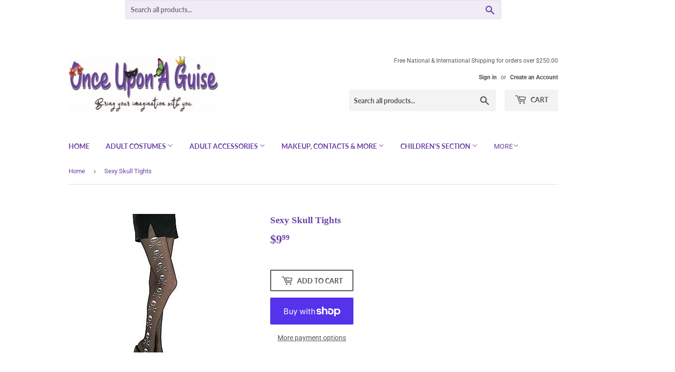

--- FILE ---
content_type: text/html; charset=utf-8
request_url: https://www.onceuponaguise.com/products/sexy-skull-tights
body_size: 25291
content:
<!doctype html>
<html class="no-touch no-js" lang="en">
<head>
  <script>(function(H){H.className=H.className.replace(/\bno-js\b/,'js')})(document.documentElement)</script>
  <!-- Basic page needs ================================================== -->
  <meta charset="utf-8">
  <meta http-equiv="X-UA-Compatible" content="IE=edge,chrome=1">

  

  <!-- Title and description ================================================== -->
  <title>
  Sexy Skull Tights &ndash; Once Upon A Guise
  </title>

  
    <meta name="description" content="One size Fits Most">
  

  <!-- Product meta ================================================== -->
  <!-- /snippets/social-meta-tags.liquid -->




<meta property="og:site_name" content="Once Upon A Guise">
<meta property="og:url" content="https://www.onceuponaguise.com/products/sexy-skull-tights">
<meta property="og:title" content="Sexy Skull Tights">
<meta property="og:type" content="product">
<meta property="og:description" content="One size Fits Most">

  <meta property="og:price:amount" content="9.99">
  <meta property="og:price:currency" content="CAD">

<meta property="og:image" content="http://www.onceuponaguise.com/cdn/shop/products/6843_1200x1200.jpg?v=1643499300">
<meta property="og:image:secure_url" content="https://www.onceuponaguise.com/cdn/shop/products/6843_1200x1200.jpg?v=1643499300">


<meta name="twitter:card" content="summary_large_image">
<meta name="twitter:title" content="Sexy Skull Tights">
<meta name="twitter:description" content="One size Fits Most">


  <!-- CSS3 variables ================================================== -->
  <style data-shopify>
  :root {
    --color-body-text: #6d42a7;
    --color-body: #ffffff;
  }
</style>


  <!-- Helpers ================================================== -->
  <link rel="canonical" href="https://www.onceuponaguise.com/products/sexy-skull-tights">
  <meta name="viewport" content="width=device-width,initial-scale=1">

  <!-- CSS ================================================== -->
  <link href="//www.onceuponaguise.com/cdn/shop/t/3/assets/theme.scss.css?v=110565926089672138721769554751" rel="stylesheet" type="text/css" media="all" />

  <script>

    var moneyFormat = '${{amount}}';

    var theme = {
      strings:{
        product:{
          unavailable: "Unavailable",
          will_be_in_stock_after:"Will be in stock after [date]",
          only_left:"Only 1 left!",
          unitPrice: "Unit price",
          unitPriceSeparator: "per"
        },
        navigation:{
          more_link: "More"
        },
        map:{
          addressError: "Error looking up that address",
          addressNoResults: "No results for that address",
          addressQueryLimit: "You have exceeded the Google API usage limit. Consider upgrading to a \u003ca href=\"https:\/\/developers.google.com\/maps\/premium\/usage-limits\"\u003ePremium Plan\u003c\/a\u003e.",
          authError: "There was a problem authenticating your Google Maps API Key."
        }
      },
      settings:{
        cartType: "modal"
      }
    };</script>

  <!-- Header hook for plugins ================================================== -->
  <script>window.performance && window.performance.mark && window.performance.mark('shopify.content_for_header.start');</script><meta name="google-site-verification" content="wLo_0mdn9nTqw6AFzeZDosBDRW_e_XhzRXmbkGyCYig">
<meta id="shopify-digital-wallet" name="shopify-digital-wallet" content="/57586581695/digital_wallets/dialog">
<meta name="shopify-checkout-api-token" content="82f1a46c2659eff06a52c92702974b66">
<link rel="alternate" type="application/json+oembed" href="https://www.onceuponaguise.com/products/sexy-skull-tights.oembed">
<script async="async" src="/checkouts/internal/preloads.js?locale=en-CA"></script>
<link rel="preconnect" href="https://shop.app" crossorigin="anonymous">
<script async="async" src="https://shop.app/checkouts/internal/preloads.js?locale=en-CA&shop_id=57586581695" crossorigin="anonymous"></script>
<script id="apple-pay-shop-capabilities" type="application/json">{"shopId":57586581695,"countryCode":"CA","currencyCode":"CAD","merchantCapabilities":["supports3DS"],"merchantId":"gid:\/\/shopify\/Shop\/57586581695","merchantName":"Once Upon A Guise","requiredBillingContactFields":["postalAddress","email"],"requiredShippingContactFields":["postalAddress","email"],"shippingType":"shipping","supportedNetworks":["visa","masterCard","amex","discover","interac","jcb"],"total":{"type":"pending","label":"Once Upon A Guise","amount":"1.00"},"shopifyPaymentsEnabled":true,"supportsSubscriptions":true}</script>
<script id="shopify-features" type="application/json">{"accessToken":"82f1a46c2659eff06a52c92702974b66","betas":["rich-media-storefront-analytics"],"domain":"www.onceuponaguise.com","predictiveSearch":true,"shopId":57586581695,"locale":"en"}</script>
<script>var Shopify = Shopify || {};
Shopify.shop = "once-upon-a-guise.myshopify.com";
Shopify.locale = "en";
Shopify.currency = {"active":"CAD","rate":"1.0"};
Shopify.country = "CA";
Shopify.theme = {"name":"Supply","id":126559584447,"schema_name":"Supply","schema_version":"9.5.2","theme_store_id":679,"role":"main"};
Shopify.theme.handle = "null";
Shopify.theme.style = {"id":null,"handle":null};
Shopify.cdnHost = "www.onceuponaguise.com/cdn";
Shopify.routes = Shopify.routes || {};
Shopify.routes.root = "/";</script>
<script type="module">!function(o){(o.Shopify=o.Shopify||{}).modules=!0}(window);</script>
<script>!function(o){function n(){var o=[];function n(){o.push(Array.prototype.slice.apply(arguments))}return n.q=o,n}var t=o.Shopify=o.Shopify||{};t.loadFeatures=n(),t.autoloadFeatures=n()}(window);</script>
<script>
  window.ShopifyPay = window.ShopifyPay || {};
  window.ShopifyPay.apiHost = "shop.app\/pay";
  window.ShopifyPay.redirectState = null;
</script>
<script id="shop-js-analytics" type="application/json">{"pageType":"product"}</script>
<script defer="defer" async type="module" src="//www.onceuponaguise.com/cdn/shopifycloud/shop-js/modules/v2/client.init-shop-cart-sync_BN7fPSNr.en.esm.js"></script>
<script defer="defer" async type="module" src="//www.onceuponaguise.com/cdn/shopifycloud/shop-js/modules/v2/chunk.common_Cbph3Kss.esm.js"></script>
<script defer="defer" async type="module" src="//www.onceuponaguise.com/cdn/shopifycloud/shop-js/modules/v2/chunk.modal_DKumMAJ1.esm.js"></script>
<script type="module">
  await import("//www.onceuponaguise.com/cdn/shopifycloud/shop-js/modules/v2/client.init-shop-cart-sync_BN7fPSNr.en.esm.js");
await import("//www.onceuponaguise.com/cdn/shopifycloud/shop-js/modules/v2/chunk.common_Cbph3Kss.esm.js");
await import("//www.onceuponaguise.com/cdn/shopifycloud/shop-js/modules/v2/chunk.modal_DKumMAJ1.esm.js");

  window.Shopify.SignInWithShop?.initShopCartSync?.({"fedCMEnabled":true,"windoidEnabled":true});

</script>
<script defer="defer" async type="module" src="//www.onceuponaguise.com/cdn/shopifycloud/shop-js/modules/v2/client.payment-terms_BxzfvcZJ.en.esm.js"></script>
<script defer="defer" async type="module" src="//www.onceuponaguise.com/cdn/shopifycloud/shop-js/modules/v2/chunk.common_Cbph3Kss.esm.js"></script>
<script defer="defer" async type="module" src="//www.onceuponaguise.com/cdn/shopifycloud/shop-js/modules/v2/chunk.modal_DKumMAJ1.esm.js"></script>
<script type="module">
  await import("//www.onceuponaguise.com/cdn/shopifycloud/shop-js/modules/v2/client.payment-terms_BxzfvcZJ.en.esm.js");
await import("//www.onceuponaguise.com/cdn/shopifycloud/shop-js/modules/v2/chunk.common_Cbph3Kss.esm.js");
await import("//www.onceuponaguise.com/cdn/shopifycloud/shop-js/modules/v2/chunk.modal_DKumMAJ1.esm.js");

  
</script>
<script>
  window.Shopify = window.Shopify || {};
  if (!window.Shopify.featureAssets) window.Shopify.featureAssets = {};
  window.Shopify.featureAssets['shop-js'] = {"shop-cart-sync":["modules/v2/client.shop-cart-sync_CJVUk8Jm.en.esm.js","modules/v2/chunk.common_Cbph3Kss.esm.js","modules/v2/chunk.modal_DKumMAJ1.esm.js"],"init-fed-cm":["modules/v2/client.init-fed-cm_7Fvt41F4.en.esm.js","modules/v2/chunk.common_Cbph3Kss.esm.js","modules/v2/chunk.modal_DKumMAJ1.esm.js"],"init-shop-email-lookup-coordinator":["modules/v2/client.init-shop-email-lookup-coordinator_Cc088_bR.en.esm.js","modules/v2/chunk.common_Cbph3Kss.esm.js","modules/v2/chunk.modal_DKumMAJ1.esm.js"],"init-windoid":["modules/v2/client.init-windoid_hPopwJRj.en.esm.js","modules/v2/chunk.common_Cbph3Kss.esm.js","modules/v2/chunk.modal_DKumMAJ1.esm.js"],"shop-button":["modules/v2/client.shop-button_B0jaPSNF.en.esm.js","modules/v2/chunk.common_Cbph3Kss.esm.js","modules/v2/chunk.modal_DKumMAJ1.esm.js"],"shop-cash-offers":["modules/v2/client.shop-cash-offers_DPIskqss.en.esm.js","modules/v2/chunk.common_Cbph3Kss.esm.js","modules/v2/chunk.modal_DKumMAJ1.esm.js"],"shop-toast-manager":["modules/v2/client.shop-toast-manager_CK7RT69O.en.esm.js","modules/v2/chunk.common_Cbph3Kss.esm.js","modules/v2/chunk.modal_DKumMAJ1.esm.js"],"init-shop-cart-sync":["modules/v2/client.init-shop-cart-sync_BN7fPSNr.en.esm.js","modules/v2/chunk.common_Cbph3Kss.esm.js","modules/v2/chunk.modal_DKumMAJ1.esm.js"],"init-customer-accounts-sign-up":["modules/v2/client.init-customer-accounts-sign-up_CfPf4CXf.en.esm.js","modules/v2/client.shop-login-button_DeIztwXF.en.esm.js","modules/v2/chunk.common_Cbph3Kss.esm.js","modules/v2/chunk.modal_DKumMAJ1.esm.js"],"pay-button":["modules/v2/client.pay-button_CgIwFSYN.en.esm.js","modules/v2/chunk.common_Cbph3Kss.esm.js","modules/v2/chunk.modal_DKumMAJ1.esm.js"],"init-customer-accounts":["modules/v2/client.init-customer-accounts_DQ3x16JI.en.esm.js","modules/v2/client.shop-login-button_DeIztwXF.en.esm.js","modules/v2/chunk.common_Cbph3Kss.esm.js","modules/v2/chunk.modal_DKumMAJ1.esm.js"],"avatar":["modules/v2/client.avatar_BTnouDA3.en.esm.js"],"init-shop-for-new-customer-accounts":["modules/v2/client.init-shop-for-new-customer-accounts_CsZy_esa.en.esm.js","modules/v2/client.shop-login-button_DeIztwXF.en.esm.js","modules/v2/chunk.common_Cbph3Kss.esm.js","modules/v2/chunk.modal_DKumMAJ1.esm.js"],"shop-follow-button":["modules/v2/client.shop-follow-button_BRMJjgGd.en.esm.js","modules/v2/chunk.common_Cbph3Kss.esm.js","modules/v2/chunk.modal_DKumMAJ1.esm.js"],"checkout-modal":["modules/v2/client.checkout-modal_B9Drz_yf.en.esm.js","modules/v2/chunk.common_Cbph3Kss.esm.js","modules/v2/chunk.modal_DKumMAJ1.esm.js"],"shop-login-button":["modules/v2/client.shop-login-button_DeIztwXF.en.esm.js","modules/v2/chunk.common_Cbph3Kss.esm.js","modules/v2/chunk.modal_DKumMAJ1.esm.js"],"lead-capture":["modules/v2/client.lead-capture_DXYzFM3R.en.esm.js","modules/v2/chunk.common_Cbph3Kss.esm.js","modules/v2/chunk.modal_DKumMAJ1.esm.js"],"shop-login":["modules/v2/client.shop-login_CA5pJqmO.en.esm.js","modules/v2/chunk.common_Cbph3Kss.esm.js","modules/v2/chunk.modal_DKumMAJ1.esm.js"],"payment-terms":["modules/v2/client.payment-terms_BxzfvcZJ.en.esm.js","modules/v2/chunk.common_Cbph3Kss.esm.js","modules/v2/chunk.modal_DKumMAJ1.esm.js"]};
</script>
<script>(function() {
  var isLoaded = false;
  function asyncLoad() {
    if (isLoaded) return;
    isLoaded = true;
    var urls = ["https:\/\/inffuse.eventscalendar.co\/plugins\/shopify\/loader.js?app=calendar\u0026shop=once-upon-a-guise.myshopify.com\u0026shop=once-upon-a-guise.myshopify.com","https:\/\/shy.elfsight.com\/p\/platform.js?shop=once-upon-a-guise.myshopify.com"];
    for (var i = 0; i < urls.length; i++) {
      var s = document.createElement('script');
      s.type = 'text/javascript';
      s.async = true;
      s.src = urls[i];
      var x = document.getElementsByTagName('script')[0];
      x.parentNode.insertBefore(s, x);
    }
  };
  if(window.attachEvent) {
    window.attachEvent('onload', asyncLoad);
  } else {
    window.addEventListener('load', asyncLoad, false);
  }
})();</script>
<script id="__st">var __st={"a":57586581695,"offset":-18000,"reqid":"b7b46743-b20c-4483-b44f-db39b394b5e0-1769900783","pageurl":"www.onceuponaguise.com\/products\/sexy-skull-tights","u":"e3fb0eb9e4f0","p":"product","rtyp":"product","rid":7517765107924};</script>
<script>window.ShopifyPaypalV4VisibilityTracking = true;</script>
<script id="captcha-bootstrap">!function(){'use strict';const t='contact',e='account',n='new_comment',o=[[t,t],['blogs',n],['comments',n],[t,'customer']],c=[[e,'customer_login'],[e,'guest_login'],[e,'recover_customer_password'],[e,'create_customer']],r=t=>t.map((([t,e])=>`form[action*='/${t}']:not([data-nocaptcha='true']) input[name='form_type'][value='${e}']`)).join(','),a=t=>()=>t?[...document.querySelectorAll(t)].map((t=>t.form)):[];function s(){const t=[...o],e=r(t);return a(e)}const i='password',u='form_key',d=['recaptcha-v3-token','g-recaptcha-response','h-captcha-response',i],f=()=>{try{return window.sessionStorage}catch{return}},m='__shopify_v',_=t=>t.elements[u];function p(t,e,n=!1){try{const o=window.sessionStorage,c=JSON.parse(o.getItem(e)),{data:r}=function(t){const{data:e,action:n}=t;return t[m]||n?{data:e,action:n}:{data:t,action:n}}(c);for(const[e,n]of Object.entries(r))t.elements[e]&&(t.elements[e].value=n);n&&o.removeItem(e)}catch(o){console.error('form repopulation failed',{error:o})}}const l='form_type',E='cptcha';function T(t){t.dataset[E]=!0}const w=window,h=w.document,L='Shopify',v='ce_forms',y='captcha';let A=!1;((t,e)=>{const n=(g='f06e6c50-85a8-45c8-87d0-21a2b65856fe',I='https://cdn.shopify.com/shopifycloud/storefront-forms-hcaptcha/ce_storefront_forms_captcha_hcaptcha.v1.5.2.iife.js',D={infoText:'Protected by hCaptcha',privacyText:'Privacy',termsText:'Terms'},(t,e,n)=>{const o=w[L][v],c=o.bindForm;if(c)return c(t,g,e,D).then(n);var r;o.q.push([[t,g,e,D],n]),r=I,A||(h.body.append(Object.assign(h.createElement('script'),{id:'captcha-provider',async:!0,src:r})),A=!0)});var g,I,D;w[L]=w[L]||{},w[L][v]=w[L][v]||{},w[L][v].q=[],w[L][y]=w[L][y]||{},w[L][y].protect=function(t,e){n(t,void 0,e),T(t)},Object.freeze(w[L][y]),function(t,e,n,w,h,L){const[v,y,A,g]=function(t,e,n){const i=e?o:[],u=t?c:[],d=[...i,...u],f=r(d),m=r(i),_=r(d.filter((([t,e])=>n.includes(e))));return[a(f),a(m),a(_),s()]}(w,h,L),I=t=>{const e=t.target;return e instanceof HTMLFormElement?e:e&&e.form},D=t=>v().includes(t);t.addEventListener('submit',(t=>{const e=I(t);if(!e)return;const n=D(e)&&!e.dataset.hcaptchaBound&&!e.dataset.recaptchaBound,o=_(e),c=g().includes(e)&&(!o||!o.value);(n||c)&&t.preventDefault(),c&&!n&&(function(t){try{if(!f())return;!function(t){const e=f();if(!e)return;const n=_(t);if(!n)return;const o=n.value;o&&e.removeItem(o)}(t);const e=Array.from(Array(32),(()=>Math.random().toString(36)[2])).join('');!function(t,e){_(t)||t.append(Object.assign(document.createElement('input'),{type:'hidden',name:u})),t.elements[u].value=e}(t,e),function(t,e){const n=f();if(!n)return;const o=[...t.querySelectorAll(`input[type='${i}']`)].map((({name:t})=>t)),c=[...d,...o],r={};for(const[a,s]of new FormData(t).entries())c.includes(a)||(r[a]=s);n.setItem(e,JSON.stringify({[m]:1,action:t.action,data:r}))}(t,e)}catch(e){console.error('failed to persist form',e)}}(e),e.submit())}));const S=(t,e)=>{t&&!t.dataset[E]&&(n(t,e.some((e=>e===t))),T(t))};for(const o of['focusin','change'])t.addEventListener(o,(t=>{const e=I(t);D(e)&&S(e,y())}));const B=e.get('form_key'),M=e.get(l),P=B&&M;t.addEventListener('DOMContentLoaded',(()=>{const t=y();if(P)for(const e of t)e.elements[l].value===M&&p(e,B);[...new Set([...A(),...v().filter((t=>'true'===t.dataset.shopifyCaptcha))])].forEach((e=>S(e,t)))}))}(h,new URLSearchParams(w.location.search),n,t,e,['guest_login'])})(!0,!0)}();</script>
<script integrity="sha256-4kQ18oKyAcykRKYeNunJcIwy7WH5gtpwJnB7kiuLZ1E=" data-source-attribution="shopify.loadfeatures" defer="defer" src="//www.onceuponaguise.com/cdn/shopifycloud/storefront/assets/storefront/load_feature-a0a9edcb.js" crossorigin="anonymous"></script>
<script crossorigin="anonymous" defer="defer" src="//www.onceuponaguise.com/cdn/shopifycloud/storefront/assets/shopify_pay/storefront-65b4c6d7.js?v=20250812"></script>
<script data-source-attribution="shopify.dynamic_checkout.dynamic.init">var Shopify=Shopify||{};Shopify.PaymentButton=Shopify.PaymentButton||{isStorefrontPortableWallets:!0,init:function(){window.Shopify.PaymentButton.init=function(){};var t=document.createElement("script");t.src="https://www.onceuponaguise.com/cdn/shopifycloud/portable-wallets/latest/portable-wallets.en.js",t.type="module",document.head.appendChild(t)}};
</script>
<script data-source-attribution="shopify.dynamic_checkout.buyer_consent">
  function portableWalletsHideBuyerConsent(e){var t=document.getElementById("shopify-buyer-consent"),n=document.getElementById("shopify-subscription-policy-button");t&&n&&(t.classList.add("hidden"),t.setAttribute("aria-hidden","true"),n.removeEventListener("click",e))}function portableWalletsShowBuyerConsent(e){var t=document.getElementById("shopify-buyer-consent"),n=document.getElementById("shopify-subscription-policy-button");t&&n&&(t.classList.remove("hidden"),t.removeAttribute("aria-hidden"),n.addEventListener("click",e))}window.Shopify?.PaymentButton&&(window.Shopify.PaymentButton.hideBuyerConsent=portableWalletsHideBuyerConsent,window.Shopify.PaymentButton.showBuyerConsent=portableWalletsShowBuyerConsent);
</script>
<script>
  function portableWalletsCleanup(e){e&&e.src&&console.error("Failed to load portable wallets script "+e.src);var t=document.querySelectorAll("shopify-accelerated-checkout .shopify-payment-button__skeleton, shopify-accelerated-checkout-cart .wallet-cart-button__skeleton"),e=document.getElementById("shopify-buyer-consent");for(let e=0;e<t.length;e++)t[e].remove();e&&e.remove()}function portableWalletsNotLoadedAsModule(e){e instanceof ErrorEvent&&"string"==typeof e.message&&e.message.includes("import.meta")&&"string"==typeof e.filename&&e.filename.includes("portable-wallets")&&(window.removeEventListener("error",portableWalletsNotLoadedAsModule),window.Shopify.PaymentButton.failedToLoad=e,"loading"===document.readyState?document.addEventListener("DOMContentLoaded",window.Shopify.PaymentButton.init):window.Shopify.PaymentButton.init())}window.addEventListener("error",portableWalletsNotLoadedAsModule);
</script>

<script type="module" src="https://www.onceuponaguise.com/cdn/shopifycloud/portable-wallets/latest/portable-wallets.en.js" onError="portableWalletsCleanup(this)" crossorigin="anonymous"></script>
<script nomodule>
  document.addEventListener("DOMContentLoaded", portableWalletsCleanup);
</script>

<link id="shopify-accelerated-checkout-styles" rel="stylesheet" media="screen" href="https://www.onceuponaguise.com/cdn/shopifycloud/portable-wallets/latest/accelerated-checkout-backwards-compat.css" crossorigin="anonymous">
<style id="shopify-accelerated-checkout-cart">
        #shopify-buyer-consent {
  margin-top: 1em;
  display: inline-block;
  width: 100%;
}

#shopify-buyer-consent.hidden {
  display: none;
}

#shopify-subscription-policy-button {
  background: none;
  border: none;
  padding: 0;
  text-decoration: underline;
  font-size: inherit;
  cursor: pointer;
}

#shopify-subscription-policy-button::before {
  box-shadow: none;
}

      </style>

<script>window.performance && window.performance.mark && window.performance.mark('shopify.content_for_header.end');</script>

  
  

  <script src="//www.onceuponaguise.com/cdn/shop/t/3/assets/jquery-2.2.3.min.js?v=58211863146907186831629944058" type="text/javascript"></script>

  <script src="//www.onceuponaguise.com/cdn/shop/t/3/assets/lazysizes.min.js?v=8147953233334221341629944058" async="async"></script>
  <script src="//www.onceuponaguise.com/cdn/shop/t/3/assets/vendor.js?v=106177282645720727331629944060" defer="defer"></script>
  <script src="//www.onceuponaguise.com/cdn/shop/t/3/assets/theme.js?v=8756856857736833641629944071" defer="defer"></script>


<link href="https://monorail-edge.shopifysvc.com" rel="dns-prefetch">
<script>(function(){if ("sendBeacon" in navigator && "performance" in window) {try {var session_token_from_headers = performance.getEntriesByType('navigation')[0].serverTiming.find(x => x.name == '_s').description;} catch {var session_token_from_headers = undefined;}var session_cookie_matches = document.cookie.match(/_shopify_s=([^;]*)/);var session_token_from_cookie = session_cookie_matches && session_cookie_matches.length === 2 ? session_cookie_matches[1] : "";var session_token = session_token_from_headers || session_token_from_cookie || "";function handle_abandonment_event(e) {var entries = performance.getEntries().filter(function(entry) {return /monorail-edge.shopifysvc.com/.test(entry.name);});if (!window.abandonment_tracked && entries.length === 0) {window.abandonment_tracked = true;var currentMs = Date.now();var navigation_start = performance.timing.navigationStart;var payload = {shop_id: 57586581695,url: window.location.href,navigation_start,duration: currentMs - navigation_start,session_token,page_type: "product"};window.navigator.sendBeacon("https://monorail-edge.shopifysvc.com/v1/produce", JSON.stringify({schema_id: "online_store_buyer_site_abandonment/1.1",payload: payload,metadata: {event_created_at_ms: currentMs,event_sent_at_ms: currentMs}}));}}window.addEventListener('pagehide', handle_abandonment_event);}}());</script>
<script id="web-pixels-manager-setup">(function e(e,d,r,n,o){if(void 0===o&&(o={}),!Boolean(null===(a=null===(i=window.Shopify)||void 0===i?void 0:i.analytics)||void 0===a?void 0:a.replayQueue)){var i,a;window.Shopify=window.Shopify||{};var t=window.Shopify;t.analytics=t.analytics||{};var s=t.analytics;s.replayQueue=[],s.publish=function(e,d,r){return s.replayQueue.push([e,d,r]),!0};try{self.performance.mark("wpm:start")}catch(e){}var l=function(){var e={modern:/Edge?\/(1{2}[4-9]|1[2-9]\d|[2-9]\d{2}|\d{4,})\.\d+(\.\d+|)|Firefox\/(1{2}[4-9]|1[2-9]\d|[2-9]\d{2}|\d{4,})\.\d+(\.\d+|)|Chrom(ium|e)\/(9{2}|\d{3,})\.\d+(\.\d+|)|(Maci|X1{2}).+ Version\/(15\.\d+|(1[6-9]|[2-9]\d|\d{3,})\.\d+)([,.]\d+|)( \(\w+\)|)( Mobile\/\w+|) Safari\/|Chrome.+OPR\/(9{2}|\d{3,})\.\d+\.\d+|(CPU[ +]OS|iPhone[ +]OS|CPU[ +]iPhone|CPU IPhone OS|CPU iPad OS)[ +]+(15[._]\d+|(1[6-9]|[2-9]\d|\d{3,})[._]\d+)([._]\d+|)|Android:?[ /-](13[3-9]|1[4-9]\d|[2-9]\d{2}|\d{4,})(\.\d+|)(\.\d+|)|Android.+Firefox\/(13[5-9]|1[4-9]\d|[2-9]\d{2}|\d{4,})\.\d+(\.\d+|)|Android.+Chrom(ium|e)\/(13[3-9]|1[4-9]\d|[2-9]\d{2}|\d{4,})\.\d+(\.\d+|)|SamsungBrowser\/([2-9]\d|\d{3,})\.\d+/,legacy:/Edge?\/(1[6-9]|[2-9]\d|\d{3,})\.\d+(\.\d+|)|Firefox\/(5[4-9]|[6-9]\d|\d{3,})\.\d+(\.\d+|)|Chrom(ium|e)\/(5[1-9]|[6-9]\d|\d{3,})\.\d+(\.\d+|)([\d.]+$|.*Safari\/(?![\d.]+ Edge\/[\d.]+$))|(Maci|X1{2}).+ Version\/(10\.\d+|(1[1-9]|[2-9]\d|\d{3,})\.\d+)([,.]\d+|)( \(\w+\)|)( Mobile\/\w+|) Safari\/|Chrome.+OPR\/(3[89]|[4-9]\d|\d{3,})\.\d+\.\d+|(CPU[ +]OS|iPhone[ +]OS|CPU[ +]iPhone|CPU IPhone OS|CPU iPad OS)[ +]+(10[._]\d+|(1[1-9]|[2-9]\d|\d{3,})[._]\d+)([._]\d+|)|Android:?[ /-](13[3-9]|1[4-9]\d|[2-9]\d{2}|\d{4,})(\.\d+|)(\.\d+|)|Mobile Safari.+OPR\/([89]\d|\d{3,})\.\d+\.\d+|Android.+Firefox\/(13[5-9]|1[4-9]\d|[2-9]\d{2}|\d{4,})\.\d+(\.\d+|)|Android.+Chrom(ium|e)\/(13[3-9]|1[4-9]\d|[2-9]\d{2}|\d{4,})\.\d+(\.\d+|)|Android.+(UC? ?Browser|UCWEB|U3)[ /]?(15\.([5-9]|\d{2,})|(1[6-9]|[2-9]\d|\d{3,})\.\d+)\.\d+|SamsungBrowser\/(5\.\d+|([6-9]|\d{2,})\.\d+)|Android.+MQ{2}Browser\/(14(\.(9|\d{2,})|)|(1[5-9]|[2-9]\d|\d{3,})(\.\d+|))(\.\d+|)|K[Aa][Ii]OS\/(3\.\d+|([4-9]|\d{2,})\.\d+)(\.\d+|)/},d=e.modern,r=e.legacy,n=navigator.userAgent;return n.match(d)?"modern":n.match(r)?"legacy":"unknown"}(),u="modern"===l?"modern":"legacy",c=(null!=n?n:{modern:"",legacy:""})[u],f=function(e){return[e.baseUrl,"/wpm","/b",e.hashVersion,"modern"===e.buildTarget?"m":"l",".js"].join("")}({baseUrl:d,hashVersion:r,buildTarget:u}),m=function(e){var d=e.version,r=e.bundleTarget,n=e.surface,o=e.pageUrl,i=e.monorailEndpoint;return{emit:function(e){var a=e.status,t=e.errorMsg,s=(new Date).getTime(),l=JSON.stringify({metadata:{event_sent_at_ms:s},events:[{schema_id:"web_pixels_manager_load/3.1",payload:{version:d,bundle_target:r,page_url:o,status:a,surface:n,error_msg:t},metadata:{event_created_at_ms:s}}]});if(!i)return console&&console.warn&&console.warn("[Web Pixels Manager] No Monorail endpoint provided, skipping logging."),!1;try{return self.navigator.sendBeacon.bind(self.navigator)(i,l)}catch(e){}var u=new XMLHttpRequest;try{return u.open("POST",i,!0),u.setRequestHeader("Content-Type","text/plain"),u.send(l),!0}catch(e){return console&&console.warn&&console.warn("[Web Pixels Manager] Got an unhandled error while logging to Monorail."),!1}}}}({version:r,bundleTarget:l,surface:e.surface,pageUrl:self.location.href,monorailEndpoint:e.monorailEndpoint});try{o.browserTarget=l,function(e){var d=e.src,r=e.async,n=void 0===r||r,o=e.onload,i=e.onerror,a=e.sri,t=e.scriptDataAttributes,s=void 0===t?{}:t,l=document.createElement("script"),u=document.querySelector("head"),c=document.querySelector("body");if(l.async=n,l.src=d,a&&(l.integrity=a,l.crossOrigin="anonymous"),s)for(var f in s)if(Object.prototype.hasOwnProperty.call(s,f))try{l.dataset[f]=s[f]}catch(e){}if(o&&l.addEventListener("load",o),i&&l.addEventListener("error",i),u)u.appendChild(l);else{if(!c)throw new Error("Did not find a head or body element to append the script");c.appendChild(l)}}({src:f,async:!0,onload:function(){if(!function(){var e,d;return Boolean(null===(d=null===(e=window.Shopify)||void 0===e?void 0:e.analytics)||void 0===d?void 0:d.initialized)}()){var d=window.webPixelsManager.init(e)||void 0;if(d){var r=window.Shopify.analytics;r.replayQueue.forEach((function(e){var r=e[0],n=e[1],o=e[2];d.publishCustomEvent(r,n,o)})),r.replayQueue=[],r.publish=d.publishCustomEvent,r.visitor=d.visitor,r.initialized=!0}}},onerror:function(){return m.emit({status:"failed",errorMsg:"".concat(f," has failed to load")})},sri:function(e){var d=/^sha384-[A-Za-z0-9+/=]+$/;return"string"==typeof e&&d.test(e)}(c)?c:"",scriptDataAttributes:o}),m.emit({status:"loading"})}catch(e){m.emit({status:"failed",errorMsg:(null==e?void 0:e.message)||"Unknown error"})}}})({shopId: 57586581695,storefrontBaseUrl: "https://www.onceuponaguise.com",extensionsBaseUrl: "https://extensions.shopifycdn.com/cdn/shopifycloud/web-pixels-manager",monorailEndpoint: "https://monorail-edge.shopifysvc.com/unstable/produce_batch",surface: "storefront-renderer",enabledBetaFlags: ["2dca8a86"],webPixelsConfigList: [{"id":"531726548","configuration":"{\"config\":\"{\\\"pixel_id\\\":\\\"GT-T5PQJV4\\\",\\\"target_country\\\":\\\"CA\\\",\\\"gtag_events\\\":[{\\\"type\\\":\\\"purchase\\\",\\\"action_label\\\":\\\"MC-0KCPME26L2\\\"},{\\\"type\\\":\\\"page_view\\\",\\\"action_label\\\":\\\"MC-0KCPME26L2\\\"},{\\\"type\\\":\\\"view_item\\\",\\\"action_label\\\":\\\"MC-0KCPME26L2\\\"}],\\\"enable_monitoring_mode\\\":false}\"}","eventPayloadVersion":"v1","runtimeContext":"OPEN","scriptVersion":"b2a88bafab3e21179ed38636efcd8a93","type":"APP","apiClientId":1780363,"privacyPurposes":[],"dataSharingAdjustments":{"protectedCustomerApprovalScopes":["read_customer_address","read_customer_email","read_customer_name","read_customer_personal_data","read_customer_phone"]}},{"id":"shopify-app-pixel","configuration":"{}","eventPayloadVersion":"v1","runtimeContext":"STRICT","scriptVersion":"0450","apiClientId":"shopify-pixel","type":"APP","privacyPurposes":["ANALYTICS","MARKETING"]},{"id":"shopify-custom-pixel","eventPayloadVersion":"v1","runtimeContext":"LAX","scriptVersion":"0450","apiClientId":"shopify-pixel","type":"CUSTOM","privacyPurposes":["ANALYTICS","MARKETING"]}],isMerchantRequest: false,initData: {"shop":{"name":"Once Upon A Guise","paymentSettings":{"currencyCode":"CAD"},"myshopifyDomain":"once-upon-a-guise.myshopify.com","countryCode":"CA","storefrontUrl":"https:\/\/www.onceuponaguise.com"},"customer":null,"cart":null,"checkout":null,"productVariants":[{"price":{"amount":9.99,"currencyCode":"CAD"},"product":{"title":"Sexy Skull Tights","vendor":"Rubies","id":"7517765107924","untranslatedTitle":"Sexy Skull Tights","url":"\/products\/sexy-skull-tights","type":""},"id":"42348388679892","image":{"src":"\/\/www.onceuponaguise.com\/cdn\/shop\/products\/6843.jpg?v=1643499300"},"sku":"10575","title":"Default Title","untranslatedTitle":"Default Title"}],"purchasingCompany":null},},"https://www.onceuponaguise.com/cdn","1d2a099fw23dfb22ep557258f5m7a2edbae",{"modern":"","legacy":""},{"shopId":"57586581695","storefrontBaseUrl":"https:\/\/www.onceuponaguise.com","extensionBaseUrl":"https:\/\/extensions.shopifycdn.com\/cdn\/shopifycloud\/web-pixels-manager","surface":"storefront-renderer","enabledBetaFlags":"[\"2dca8a86\"]","isMerchantRequest":"false","hashVersion":"1d2a099fw23dfb22ep557258f5m7a2edbae","publish":"custom","events":"[[\"page_viewed\",{}],[\"product_viewed\",{\"productVariant\":{\"price\":{\"amount\":9.99,\"currencyCode\":\"CAD\"},\"product\":{\"title\":\"Sexy Skull Tights\",\"vendor\":\"Rubies\",\"id\":\"7517765107924\",\"untranslatedTitle\":\"Sexy Skull Tights\",\"url\":\"\/products\/sexy-skull-tights\",\"type\":\"\"},\"id\":\"42348388679892\",\"image\":{\"src\":\"\/\/www.onceuponaguise.com\/cdn\/shop\/products\/6843.jpg?v=1643499300\"},\"sku\":\"10575\",\"title\":\"Default Title\",\"untranslatedTitle\":\"Default Title\"}}]]"});</script><script>
  window.ShopifyAnalytics = window.ShopifyAnalytics || {};
  window.ShopifyAnalytics.meta = window.ShopifyAnalytics.meta || {};
  window.ShopifyAnalytics.meta.currency = 'CAD';
  var meta = {"product":{"id":7517765107924,"gid":"gid:\/\/shopify\/Product\/7517765107924","vendor":"Rubies","type":"","handle":"sexy-skull-tights","variants":[{"id":42348388679892,"price":999,"name":"Sexy Skull Tights","public_title":null,"sku":"10575"}],"remote":false},"page":{"pageType":"product","resourceType":"product","resourceId":7517765107924,"requestId":"b7b46743-b20c-4483-b44f-db39b394b5e0-1769900783"}};
  for (var attr in meta) {
    window.ShopifyAnalytics.meta[attr] = meta[attr];
  }
</script>
<script class="analytics">
  (function () {
    var customDocumentWrite = function(content) {
      var jquery = null;

      if (window.jQuery) {
        jquery = window.jQuery;
      } else if (window.Checkout && window.Checkout.$) {
        jquery = window.Checkout.$;
      }

      if (jquery) {
        jquery('body').append(content);
      }
    };

    var hasLoggedConversion = function(token) {
      if (token) {
        return document.cookie.indexOf('loggedConversion=' + token) !== -1;
      }
      return false;
    }

    var setCookieIfConversion = function(token) {
      if (token) {
        var twoMonthsFromNow = new Date(Date.now());
        twoMonthsFromNow.setMonth(twoMonthsFromNow.getMonth() + 2);

        document.cookie = 'loggedConversion=' + token + '; expires=' + twoMonthsFromNow;
      }
    }

    var trekkie = window.ShopifyAnalytics.lib = window.trekkie = window.trekkie || [];
    if (trekkie.integrations) {
      return;
    }
    trekkie.methods = [
      'identify',
      'page',
      'ready',
      'track',
      'trackForm',
      'trackLink'
    ];
    trekkie.factory = function(method) {
      return function() {
        var args = Array.prototype.slice.call(arguments);
        args.unshift(method);
        trekkie.push(args);
        return trekkie;
      };
    };
    for (var i = 0; i < trekkie.methods.length; i++) {
      var key = trekkie.methods[i];
      trekkie[key] = trekkie.factory(key);
    }
    trekkie.load = function(config) {
      trekkie.config = config || {};
      trekkie.config.initialDocumentCookie = document.cookie;
      var first = document.getElementsByTagName('script')[0];
      var script = document.createElement('script');
      script.type = 'text/javascript';
      script.onerror = function(e) {
        var scriptFallback = document.createElement('script');
        scriptFallback.type = 'text/javascript';
        scriptFallback.onerror = function(error) {
                var Monorail = {
      produce: function produce(monorailDomain, schemaId, payload) {
        var currentMs = new Date().getTime();
        var event = {
          schema_id: schemaId,
          payload: payload,
          metadata: {
            event_created_at_ms: currentMs,
            event_sent_at_ms: currentMs
          }
        };
        return Monorail.sendRequest("https://" + monorailDomain + "/v1/produce", JSON.stringify(event));
      },
      sendRequest: function sendRequest(endpointUrl, payload) {
        // Try the sendBeacon API
        if (window && window.navigator && typeof window.navigator.sendBeacon === 'function' && typeof window.Blob === 'function' && !Monorail.isIos12()) {
          var blobData = new window.Blob([payload], {
            type: 'text/plain'
          });

          if (window.navigator.sendBeacon(endpointUrl, blobData)) {
            return true;
          } // sendBeacon was not successful

        } // XHR beacon

        var xhr = new XMLHttpRequest();

        try {
          xhr.open('POST', endpointUrl);
          xhr.setRequestHeader('Content-Type', 'text/plain');
          xhr.send(payload);
        } catch (e) {
          console.log(e);
        }

        return false;
      },
      isIos12: function isIos12() {
        return window.navigator.userAgent.lastIndexOf('iPhone; CPU iPhone OS 12_') !== -1 || window.navigator.userAgent.lastIndexOf('iPad; CPU OS 12_') !== -1;
      }
    };
    Monorail.produce('monorail-edge.shopifysvc.com',
      'trekkie_storefront_load_errors/1.1',
      {shop_id: 57586581695,
      theme_id: 126559584447,
      app_name: "storefront",
      context_url: window.location.href,
      source_url: "//www.onceuponaguise.com/cdn/s/trekkie.storefront.c59ea00e0474b293ae6629561379568a2d7c4bba.min.js"});

        };
        scriptFallback.async = true;
        scriptFallback.src = '//www.onceuponaguise.com/cdn/s/trekkie.storefront.c59ea00e0474b293ae6629561379568a2d7c4bba.min.js';
        first.parentNode.insertBefore(scriptFallback, first);
      };
      script.async = true;
      script.src = '//www.onceuponaguise.com/cdn/s/trekkie.storefront.c59ea00e0474b293ae6629561379568a2d7c4bba.min.js';
      first.parentNode.insertBefore(script, first);
    };
    trekkie.load(
      {"Trekkie":{"appName":"storefront","development":false,"defaultAttributes":{"shopId":57586581695,"isMerchantRequest":null,"themeId":126559584447,"themeCityHash":"5786063057623215285","contentLanguage":"en","currency":"CAD","eventMetadataId":"c24db3dd-43b1-46c5-a7c4-27183133eb8f"},"isServerSideCookieWritingEnabled":true,"monorailRegion":"shop_domain","enabledBetaFlags":["65f19447","b5387b81"]},"Session Attribution":{},"S2S":{"facebookCapiEnabled":false,"source":"trekkie-storefront-renderer","apiClientId":580111}}
    );

    var loaded = false;
    trekkie.ready(function() {
      if (loaded) return;
      loaded = true;

      window.ShopifyAnalytics.lib = window.trekkie;

      var originalDocumentWrite = document.write;
      document.write = customDocumentWrite;
      try { window.ShopifyAnalytics.merchantGoogleAnalytics.call(this); } catch(error) {};
      document.write = originalDocumentWrite;

      window.ShopifyAnalytics.lib.page(null,{"pageType":"product","resourceType":"product","resourceId":7517765107924,"requestId":"b7b46743-b20c-4483-b44f-db39b394b5e0-1769900783","shopifyEmitted":true});

      var match = window.location.pathname.match(/checkouts\/(.+)\/(thank_you|post_purchase)/)
      var token = match? match[1]: undefined;
      if (!hasLoggedConversion(token)) {
        setCookieIfConversion(token);
        window.ShopifyAnalytics.lib.track("Viewed Product",{"currency":"CAD","variantId":42348388679892,"productId":7517765107924,"productGid":"gid:\/\/shopify\/Product\/7517765107924","name":"Sexy Skull Tights","price":"9.99","sku":"10575","brand":"Rubies","variant":null,"category":"","nonInteraction":true,"remote":false},undefined,undefined,{"shopifyEmitted":true});
      window.ShopifyAnalytics.lib.track("monorail:\/\/trekkie_storefront_viewed_product\/1.1",{"currency":"CAD","variantId":42348388679892,"productId":7517765107924,"productGid":"gid:\/\/shopify\/Product\/7517765107924","name":"Sexy Skull Tights","price":"9.99","sku":"10575","brand":"Rubies","variant":null,"category":"","nonInteraction":true,"remote":false,"referer":"https:\/\/www.onceuponaguise.com\/products\/sexy-skull-tights"});
      }
    });


        var eventsListenerScript = document.createElement('script');
        eventsListenerScript.async = true;
        eventsListenerScript.src = "//www.onceuponaguise.com/cdn/shopifycloud/storefront/assets/shop_events_listener-3da45d37.js";
        document.getElementsByTagName('head')[0].appendChild(eventsListenerScript);

})();</script>
<script
  defer
  src="https://www.onceuponaguise.com/cdn/shopifycloud/perf-kit/shopify-perf-kit-3.1.0.min.js"
  data-application="storefront-renderer"
  data-shop-id="57586581695"
  data-render-region="gcp-us-central1"
  data-page-type="product"
  data-theme-instance-id="126559584447"
  data-theme-name="Supply"
  data-theme-version="9.5.2"
  data-monorail-region="shop_domain"
  data-resource-timing-sampling-rate="10"
  data-shs="true"
  data-shs-beacon="true"
  data-shs-export-with-fetch="true"
  data-shs-logs-sample-rate="1"
  data-shs-beacon-endpoint="https://www.onceuponaguise.com/api/collect"
></script>
</head>

<body id="sexy-skull-tights" class="template-product">

  <div id="shopify-section-header" class="shopify-section header-section"><form action="/search" method="get" class="search-bar" role="search">
  <input type="hidden" name="type" value="product">

  <input type="search" name="q" value="" placeholder="Search all products..." aria-label="Search all products...">
  <button type="submit" class="search-bar--submit icon-fallback-text">
    <span class="icon icon-search" aria-hidden="true"></span>
    <span class="fallback-text">Search</span>
  </button>
</form>


<header class="site-header" role="banner" data-section-id="header" data-section-type="header-section">
  <div class="wrapper">

    <div class="grid--full">
      <div class="grid-item large--one-half">
        
          <div class="h1 header-logo" itemscope itemtype="http://schema.org/Organization">
        
          
          

          <a href="/" itemprop="url">
            <div class="lazyload__image-wrapper no-js header-logo__image" style="max-width:305px;">
              <div style="padding-top:37.5%;">
                <img class="lazyload js"
                  data-src="//www.onceuponaguise.com/cdn/shop/files/UPAG_{width}x.jpg?v=1629944798"
                  data-widths="[180, 360, 540, 720, 900, 1080, 1296, 1512, 1728, 2048]"
                  data-aspectratio="2.6666666666666665"
                  data-sizes="auto"
                  alt="Once Upon A Guise"
                  style="width:305px;">
              </div>
            </div>
            <noscript>
              
              <img src="//www.onceuponaguise.com/cdn/shop/files/UPAG_305x.jpg?v=1629944798"
                srcset="//www.onceuponaguise.com/cdn/shop/files/UPAG_305x.jpg?v=1629944798 1x, //www.onceuponaguise.com/cdn/shop/files/UPAG_305x@2x.jpg?v=1629944798 2x"
                alt="Once Upon A Guise"
                itemprop="logo"
                style="max-width:305px;">
            </noscript>
          </a>
          
        
          </div>
        
      </div>

      <div class="grid-item large--one-half text-center large--text-right">
        
          <div class="site-header--text-links">
            
              

                <p>Free National &amp; International Shipping for orders over $250.00</p>

              
            

            
              <span class="site-header--meta-links medium-down--hide">
                
                  <a href="/account/login" id="customer_login_link">Sign in</a>
                  <span class="site-header--spacer">or</span>
                  <a href="/account/register" id="customer_register_link">Create an Account</a>
                
              </span>
            
          </div>

          <br class="medium-down--hide">
        

        <form action="/search" method="get" class="search-bar" role="search">
  <input type="hidden" name="type" value="product">

  <input type="search" name="q" value="" placeholder="Search all products..." aria-label="Search all products...">
  <button type="submit" class="search-bar--submit icon-fallback-text">
    <span class="icon icon-search" aria-hidden="true"></span>
    <span class="fallback-text">Search</span>
  </button>
</form>


        <a href="/cart" class="header-cart-btn cart-toggle">
          <span class="icon icon-cart"></span>
          Cart <span class="cart-count cart-badge--desktop hidden-count">0</span>
        </a>
      </div>
    </div>

  </div>
</header>

<div id="mobileNavBar">
  <div class="display-table-cell">
    <button class="menu-toggle mobileNavBar-link" aria-controls="navBar" aria-expanded="false"><span class="icon icon-hamburger" aria-hidden="true"></span>Menu</button>
  </div>
  <div class="display-table-cell">
    <a href="/cart" class="cart-toggle mobileNavBar-link">
      <span class="icon icon-cart"></span>
      Cart <span class="cart-count hidden-count">0</span>
    </a>
  </div>
</div>

<nav class="nav-bar" id="navBar" role="navigation">
  <div class="wrapper">
    <form action="/search" method="get" class="search-bar" role="search">
  <input type="hidden" name="type" value="product">

  <input type="search" name="q" value="" placeholder="Search all products..." aria-label="Search all products...">
  <button type="submit" class="search-bar--submit icon-fallback-text">
    <span class="icon icon-search" aria-hidden="true"></span>
    <span class="fallback-text">Search</span>
  </button>
</form>

    <ul class="mobile-nav" id="MobileNav">
  
  
    
      <li>
        <a
          href="/"
          class="mobile-nav--link"
          data-meganav-type="child"
          >
            Home
        </a>
      </li>
    
  
    
      
      <li
        class="mobile-nav--has-dropdown "
        aria-haspopup="true">
        <a
          href="/collections/adult-costumes"
          class="mobile-nav--link"
          data-meganav-type="parent"
          >
            Adult Costumes
        </a>
        <button class="icon icon-arrow-down mobile-nav--button"
          aria-expanded="false"
          aria-label="Adult Costumes Menu">
        </button>
        <ul
          id="MenuParent-2"
          class="mobile-nav--dropdown mobile-nav--has-grandchildren"
          data-meganav-dropdown>
          
            
            
              <li
                class="mobile-nav--has-dropdown mobile-nav--has-dropdown-grandchild "
                aria-haspopup="true">
                <a
                  href="/collections/mascots"
                  class="mobile-nav--link"
                  data-meganav-type="parent"
                  >
                    Mascots For Rent
                </a>
                <button class="icon icon-arrow-down mobile-nav--button"
                  aria-expanded="false"
                  aria-label="Mascots For Rent Menu">
                </button>
                <ul
                  id="MenuChildren-2-1"
                  class="mobile-nav--dropdown-grandchild"
                  data-meganav-dropdown>
                  
                    <li>
                      <a
                        href="/pages/mascot-rental-terms"
                        class="mobile-nav--link"
                        data-meganav-type="child"
                        >
                          Mascots for Rental Terms
                        </a>
                    </li>
                  
                </ul>
              </li>
            
          
            
              <li>
                <a
                  href="/pages/stuck-for-ideas-here-are-some-suggestions"
                  class="mobile-nav--link"
                  data-meganav-type="child"
                  >
                    Stuck for ideas? Here are some suggestions:
                </a>
              </li>
            
          
            
              <li>
                <a
                  href="/collections/accessory-kits"
                  class="mobile-nav--link"
                  data-meganav-type="child"
                  >
                    Accessory Kits
                </a>
              </li>
            
          
            
              <li>
                <a
                  href="/collections/inflatables"
                  class="mobile-nav--link"
                  data-meganav-type="child"
                  >
                    Inflatable - Adult/Teen/Kids
                </a>
              </li>
            
          
            
              <li>
                <a
                  href="/collections/size-medium"
                  class="mobile-nav--link"
                  data-meganav-type="child"
                  >
                    Size XSmall
                </a>
              </li>
            
          
            
              <li>
                <a
                  href="/collections/size-small"
                  class="mobile-nav--link"
                  data-meganav-type="child"
                  >
                    Size Small
                </a>
              </li>
            
          
            
              <li>
                <a
                  href="/collections/size-medium-1"
                  class="mobile-nav--link"
                  data-meganav-type="child"
                  >
                    Size Medium/Standard
                </a>
              </li>
            
          
            
              <li>
                <a
                  href="/collections/size-large"
                  class="mobile-nav--link"
                  data-meganav-type="child"
                  >
                    Size Large
                </a>
              </li>
            
          
            
              <li>
                <a
                  href="/collections/size-1x"
                  class="mobile-nav--link"
                  data-meganav-type="child"
                  >
                    Size XLarge/1XL
                </a>
              </li>
            
          
            
              <li>
                <a
                  href="/collections/size-2x"
                  class="mobile-nav--link"
                  data-meganav-type="child"
                  >
                    Size 2XL
                </a>
              </li>
            
          
            
              <li>
                <a
                  href="/collections/size-3xl"
                  class="mobile-nav--link"
                  data-meganav-type="child"
                  >
                    Size 3XL
                </a>
              </li>
            
          
            
              <li>
                <a
                  href="/collections/size-3x"
                  class="mobile-nav--link"
                  data-meganav-type="child"
                  >
                    Size 4XL
                </a>
              </li>
            
          
        </ul>
      </li>
    
  
    
      
      <li
        class="mobile-nav--has-dropdown "
        aria-haspopup="true">
        <a
          href="/collections/accessories"
          class="mobile-nav--link"
          data-meganav-type="parent"
          >
            Adult Accessories
        </a>
        <button class="icon icon-arrow-down mobile-nav--button"
          aria-expanded="false"
          aria-label="Adult Accessories Menu">
        </button>
        <ul
          id="MenuParent-3"
          class="mobile-nav--dropdown "
          data-meganav-dropdown>
          
            
              <li>
                <a
                  href="/collections/accessories"
                  class="mobile-nav--link"
                  data-meganav-type="child"
                  >
                    Accessories  
                </a>
              </li>
            
          
            
              <li>
                <a
                  href="/collections/boots-shoes"
                  class="mobile-nav--link"
                  data-meganav-type="child"
                  >
                    Boot / Shoes
                </a>
              </li>
            
          
            
              <li>
                <a
                  href="/collections/face-masks"
                  class="mobile-nav--link"
                  data-meganav-type="child"
                  >
                    Face Masks
                </a>
              </li>
            
          
            
              <li>
                <a
                  href="/collections/hats"
                  class="mobile-nav--link"
                  data-meganav-type="child"
                  >
                    Hats &amp; Helmets
                </a>
              </li>
            
          
            
              <li>
                <a
                  href="/collections/lingerie"
                  class="mobile-nav--link"
                  data-meganav-type="child"
                  >
                    Lingerie
                </a>
              </li>
            
          
            
              <li>
                <a
                  href="/collections/masquerade-mask-eye-mask"
                  class="mobile-nav--link"
                  data-meganav-type="child"
                  >
                    Masquerade &amp; Eye Masks
                </a>
              </li>
            
          
            
              <li>
                <a
                  href="/collections/makeup"
                  class="mobile-nav--link"
                  data-meganav-type="child"
                  >
                    Scary &amp; Character Masks 
                </a>
              </li>
            
          
            
              <li>
                <a
                  href="/collections/tiaras"
                  class="mobile-nav--link"
                  data-meganav-type="child"
                  >
                    Tiara&#39;s, Headbands &amp; Wings  
                </a>
              </li>
            
          
            
              <li>
                <a
                  href="/collections/tights-fishnets-socks-and-more"
                  class="mobile-nav--link"
                  data-meganav-type="child"
                  >
                    Tights, Nylons &amp; Socks
                </a>
              </li>
            
          
            
              <li>
                <a
                  href="/collections/tutus-petticoats-hoops-more"
                  class="mobile-nav--link"
                  data-meganav-type="child"
                  >
                    Tutu, Petticoats, Hoops &amp; More
                </a>
              </li>
            
          
            
              <li>
                <a
                  href="/collections/weapons"
                  class="mobile-nav--link"
                  data-meganav-type="child"
                  >
                    Weapons
                </a>
              </li>
            
          
            
              <li>
                <a
                  href="/collections/wigs"
                  class="mobile-nav--link"
                  data-meganav-type="child"
                  >
                    Wigs
                </a>
              </li>
            
          
        </ul>
      </li>
    
  
    
      
      <li
        class="mobile-nav--has-dropdown "
        aria-haspopup="true">
        <a
          href="/collections/makeup-blood-more"
          class="mobile-nav--link"
          data-meganav-type="parent"
          >
            Makeup, Contacts &amp; More
        </a>
        <button class="icon icon-arrow-down mobile-nav--button"
          aria-expanded="false"
          aria-label="Makeup, Contacts &amp; More Menu">
        </button>
        <ul
          id="MenuParent-4"
          class="mobile-nav--dropdown mobile-nav--has-grandchildren"
          data-meganav-dropdown>
          
            
              <li>
                <a
                  href="/collections/contacts-lenses"
                  class="mobile-nav--link"
                  data-meganav-type="child"
                  >
                    Primal Contact Lenses
                </a>
              </li>
            
          
            
            
              <li
                class="mobile-nav--has-dropdown mobile-nav--has-dropdown-grandchild "
                aria-haspopup="true">
                <a
                  href="/collections/facial-hair"
                  class="mobile-nav--link"
                  data-meganav-type="parent"
                  >
                    Facial Hair
                </a>
                <button class="icon icon-arrow-down mobile-nav--button"
                  aria-expanded="false"
                  aria-label="Facial Hair Menu">
                </button>
                <ul
                  id="MenuChildren-4-2"
                  class="mobile-nav--dropdown-grandchild"
                  data-meganav-dropdown>
                  
                    <li>
                      <a
                        href="/collections/eyebrows"
                        class="mobile-nav--link"
                        data-meganav-type="child"
                        >
                          Eyebrows
                        </a>
                    </li>
                  
                    <li>
                      <a
                        href="/collections/moustaches"
                        class="mobile-nav--link"
                        data-meganav-type="child"
                        >
                          Moustaches
                        </a>
                    </li>
                  
                    <li>
                      <a
                        href="/collections/beards-goatee"
                        class="mobile-nav--link"
                        data-meganav-type="child"
                        >
                          Beards/Goatee
                        </a>
                    </li>
                  
                    <li>
                      <a
                        href="/collections/sideburns"
                        class="mobile-nav--link"
                        data-meganav-type="child"
                        >
                          Sideburns
                        </a>
                    </li>
                  
                </ul>
              </li>
            
          
            
              <li>
                <a
                  href="/collections/latex-appliances-and-more"
                  class="mobile-nav--link"
                  data-meganav-type="child"
                  >
                    Latex Appliances, Blood &amp; Much more
                </a>
              </li>
            
          
            
              <li>
                <a
                  href="/collections/makeup-1"
                  class="mobile-nav--link"
                  data-meganav-type="child"
                  >
                    Makeup
                </a>
              </li>
            
          
            
              <li>
                <a
                  href="/collections/dog-costumes-and-accessories"
                  class="mobile-nav--link"
                  data-meganav-type="child"
                  >
                    Pet Costumes &amp; Accessories
                </a>
              </li>
            
          
            
              <li>
                <a
                  href="/collections/novelty-items"
                  class="mobile-nav--link"
                  data-meganav-type="child"
                  >
                    Novelty &amp; Decor
                </a>
              </li>
            
          
        </ul>
      </li>
    
  
    
      
      <li
        class="mobile-nav--has-dropdown "
        aria-haspopup="true">
        <a
          href="/collections/childrens-costumes"
          class="mobile-nav--link"
          data-meganav-type="parent"
          >
            Children&#39;s Section
        </a>
        <button class="icon icon-arrow-down mobile-nav--button"
          aria-expanded="false"
          aria-label="Children&#39;s Section Menu">
        </button>
        <ul
          id="MenuParent-5"
          class="mobile-nav--dropdown "
          data-meganav-dropdown>
          
            
              <li>
                <a
                  href="/collections/adaptive"
                  class="mobile-nav--link"
                  data-meganav-type="child"
                  >
                    Adaptive Costumes
                </a>
              </li>
            
          
            
              <li>
                <a
                  href="/collections/infant-costumes-24-month-and-under"
                  class="mobile-nav--link"
                  data-meganav-type="child"
                  >
                    Infant - Up to 24 Months
                </a>
              </li>
            
          
            
              <li>
                <a
                  href="/collections/child-size-12-month-to-size-4"
                  class="mobile-nav--link"
                  data-meganav-type="child"
                  >
                    Toddler Size 2T-4T
                </a>
              </li>
            
          
            
              <li>
                <a
                  href="/collections/child-size-5-10"
                  class="mobile-nav--link"
                  data-meganav-type="child"
                  >
                    Child Size 4 - Size 10
                </a>
              </li>
            
          
            
              <li>
                <a
                  href="/collections/child-size-11-14"
                  class="mobile-nav--link"
                  data-meganav-type="child"
                  >
                    Child 11 - Size 16
                </a>
              </li>
            
          
            
              <li>
                <a
                  href="/collections/childrens-capes"
                  class="mobile-nav--link"
                  data-meganav-type="child"
                  >
                    Capes
                </a>
              </li>
            
          
            
              <li>
                <a
                  href="/collections/childrens-dress-up-play-attire"
                  class="mobile-nav--link"
                  data-meganav-type="child"
                  >
                    Children&#39;s Dress Up Attire
                </a>
              </li>
            
          
            
              <li>
                <a
                  href="/collections/masks-weapons-other-accessories"
                  class="mobile-nav--link"
                  data-meganav-type="child"
                  >
                    Masks, Weapons &amp; Accessories
                </a>
              </li>
            
          
            
              <li>
                <a
                  href="/collections/purses-wands-sunglasses-and-more"
                  class="mobile-nav--link"
                  data-meganav-type="child"
                  >
                    Purses, Wands, Sunglasses and More
                </a>
              </li>
            
          
            
              <li>
                <a
                  href="/collections/tiaras-headbands"
                  class="mobile-nav--link"
                  data-meganav-type="child"
                  >
                    Tiara&#39;s, Headbands, Crowns &amp; Hats
                </a>
              </li>
            
          
            
              <li>
                <a
                  href="/collections/childrens-wigs"
                  class="mobile-nav--link"
                  data-meganav-type="child"
                  >
                    Wigs
                </a>
              </li>
            
          
        </ul>
      </li>
    
  
    
      
      <li
        class="mobile-nav--has-dropdown "
        aria-haspopup="true">
        <a
          href="/collections/adult-santas/Santa"
          class="mobile-nav--link"
          data-meganav-type="parent"
          >
            Holidays &amp; Events
        </a>
        <button class="icon icon-arrow-down mobile-nav--button"
          aria-expanded="false"
          aria-label="Holidays &amp; Events Menu">
        </button>
        <ul
          id="MenuParent-6"
          class="mobile-nav--dropdown "
          data-meganav-dropdown>
          
            
              <li>
                <a
                  href="/collections/adult-santas"
                  class="mobile-nav--link"
                  data-meganav-type="child"
                  >
                    Adult Santa&#39;s
                </a>
              </li>
            
          
            
              <li>
                <a
                  href="/collections/adult-mrs-claus"
                  class="mobile-nav--link"
                  data-meganav-type="child"
                  >
                    Adult Mrs. Claus
                </a>
              </li>
            
          
            
              <li>
                <a
                  href="/collections/jingle-bells-glasses-other-accessories"
                  class="mobile-nav--link"
                  data-meganav-type="child"
                  >
                    Jingle Bells, Glasses, &amp; Other Accessories
                </a>
              </li>
            
          
            
              <li>
                <a
                  href="/collections/st-patricks-day"
                  class="mobile-nav--link"
                  data-meganav-type="child"
                  >
                    St Patrick&#39;s Day
                </a>
              </li>
            
          
            
              <li>
                <a
                  href="/collections/easter"
                  class="mobile-nav--link"
                  data-meganav-type="child"
                  >
                    Easter
                </a>
              </li>
            
          
            
              <li>
                <a
                  href="/collections/pride"
                  class="mobile-nav--link"
                  data-meganav-type="child"
                  >
                    Pride
                </a>
              </li>
            
          
            
              <li>
                <a
                  href="/collections/medieval-renaissance"
                  class="mobile-nav--link"
                  data-meganav-type="child"
                  >
                    Medieval Faire
                </a>
              </li>
            
          
            
              <li>
                <a
                  href="/collections/pirate"
                  class="mobile-nav--link"
                  data-meganav-type="child"
                  >
                    Pirate Festival
                </a>
              </li>
            
          
            
              <li>
                <a
                  href="/collections/steampunk"
                  class="mobile-nav--link"
                  data-meganav-type="child"
                  >
                    Steampunk Festival
                </a>
              </li>
            
          
            
              <li>
                <a
                  href="/collections/enchanted-forest"
                  class="mobile-nav--link"
                  data-meganav-type="child"
                  >
                    Enchanted Forest
                </a>
              </li>
            
          
        </ul>
      </li>
    
  
    
      
      <li
        class="mobile-nav--has-dropdown "
        aria-haspopup="true">
        <a
          href="/collections/adult-costumes"
          class="mobile-nav--link"
          data-meganav-type="parent"
          >
            Themes
        </a>
        <button class="icon icon-arrow-down mobile-nav--button"
          aria-expanded="false"
          aria-label="Themes Menu">
        </button>
        <ul
          id="MenuParent-7"
          class="mobile-nav--dropdown mobile-nav--has-grandchildren"
          data-meganav-dropdown>
          
            
              <li>
                <a
                  href="/collections/all-things-clowns"
                  class="mobile-nav--link"
                  data-meganav-type="child"
                  >
                    All things Clowns
                </a>
              </li>
            
          
            
              <li>
                <a
                  href="/collections/animals"
                  class="mobile-nav--link"
                  data-meganav-type="child"
                  >
                    Animals Galore
                </a>
              </li>
            
          
            
            
              <li
                class="mobile-nav--has-dropdown mobile-nav--has-dropdown-grandchild "
                aria-haspopup="true">
                <a
                  href="/collections/tour-the-decades"
                  class="mobile-nav--link"
                  data-meganav-type="parent"
                  >
                    Decades
                </a>
                <button class="icon icon-arrow-down mobile-nav--button"
                  aria-expanded="false"
                  aria-label="Decades Menu">
                </button>
                <ul
                  id="MenuChildren-7-3"
                  class="mobile-nav--dropdown-grandchild"
                  data-meganav-dropdown>
                  
                    <li>
                      <a
                        href="/collections/1920s"
                        class="mobile-nav--link"
                        data-meganav-type="child"
                        >
                          1920&quot;s
                        </a>
                    </li>
                  
                    <li>
                      <a
                        href="/collections/1920s-accessories-wigs"
                        class="mobile-nav--link"
                        data-meganav-type="child"
                        >
                          1920&#39;s Accessories &amp; Wigs
                        </a>
                    </li>
                  
                    <li>
                      <a
                        href="/collections/1950s"
                        class="mobile-nav--link"
                        data-meganav-type="child"
                        >
                          1950&#39;s
                        </a>
                    </li>
                  
                    <li>
                      <a
                        href="/collections/1950s-accessories"
                        class="mobile-nav--link"
                        data-meganav-type="child"
                        >
                          1950&#39;s Accessories &amp; Wigs
                        </a>
                    </li>
                  
                    <li>
                      <a
                        href="/collections/1970s"
                        class="mobile-nav--link"
                        data-meganav-type="child"
                        >
                          1960/70&#39;s
                        </a>
                    </li>
                  
                    <li>
                      <a
                        href="/collections/1960-1970s-accessories"
                        class="mobile-nav--link"
                        data-meganav-type="child"
                        >
                          1960/70&#39;s Accessories &amp; Wigs
                        </a>
                    </li>
                  
                    <li>
                      <a
                        href="/collections/1980-1990s"
                        class="mobile-nav--link"
                        data-meganav-type="child"
                        >
                          1980/1990&#39;s
                        </a>
                    </li>
                  
                    <li>
                      <a
                        href="/collections/all-the-decades-accessories"
                        class="mobile-nav--link"
                        data-meganav-type="child"
                        >
                          1980/1990&#39;s Accessories &amp; Wigs
                        </a>
                    </li>
                  
                </ul>
              </li>
            
          
            
              <li>
                <a
                  href="/collections/careers"
                  class="mobile-nav--link"
                  data-meganav-type="child"
                  >
                    Careers
                </a>
              </li>
            
          
            
              <li>
                <a
                  href="/collections/couple-group-costumes"
                  class="mobile-nav--link"
                  data-meganav-type="child"
                  >
                    Couples/Group Costumes
                </a>
              </li>
            
          
            
              <li>
                <a
                  href="/collections/enchanted-forest"
                  class="mobile-nav--link"
                  data-meganav-type="child"
                  >
                    Enchanted Forest
                </a>
              </li>
            
          
            
              <li>
                <a
                  href="/collections/fairytales-tales"
                  class="mobile-nav--link"
                  data-meganav-type="child"
                  >
                    Fairytales &amp; Stories
                </a>
              </li>
            
          
            
              <li>
                <a
                  href="/collections/horror-heros"
                  class="mobile-nav--link"
                  data-meganav-type="child"
                  >
                    Horror Heros
                </a>
              </li>
            
          
            
              <li>
                <a
                  href="/collections/inflatables"
                  class="mobile-nav--link"
                  data-meganav-type="child"
                  >
                    Inflatables
                </a>
              </li>
            
          
            
              <li>
                <a
                  href="/collections/medieval-renaissance"
                  class="mobile-nav--link"
                  data-meganav-type="child"
                  >
                    Medieval
                </a>
              </li>
            
          
            
              <li>
                <a
                  href="/collections/pirate"
                  class="mobile-nav--link"
                  data-meganav-type="child"
                  >
                    Pirate
                </a>
              </li>
            
          
            
              <li>
                <a
                  href="/collections/sexy"
                  class="mobile-nav--link"
                  data-meganav-type="child"
                  >
                    Sexy
                </a>
              </li>
            
          
            
              <li>
                <a
                  href="/collections/scary"
                  class="mobile-nav--link"
                  data-meganav-type="child"
                  >
                    Scary
                </a>
              </li>
            
          
            
              <li>
                <a
                  href="/collections/steampunk"
                  class="mobile-nav--link"
                  data-meganav-type="child"
                  >
                    Steampunk
                </a>
              </li>
            
          
            
              <li>
                <a
                  href="/collections/superheros"
                  class="mobile-nav--link"
                  data-meganav-type="child"
                  >
                    Superheros/Villians
                </a>
              </li>
            
          
        </ul>
      </li>
    
  
    
      <li>
        <a
          href="/collections/clearance"
          class="mobile-nav--link"
          data-meganav-type="child"
          >
            Sales / Clearance
        </a>
      </li>
    
  
    
      <li>
        <a
          href="/collections/get-ready-for-medieval-season"
          class="mobile-nav--link"
          data-meganav-type="child"
          >
            Get Ready For Medieval Season! We restock regularly
        </a>
      </li>
    
  

  
    
      <li class="customer-navlink large--hide"><a href="/account/login" id="customer_login_link">Sign in</a></li>
      <li class="customer-navlink large--hide"><a href="/account/register" id="customer_register_link">Create an Account</a></li>
    
  
</ul>

    <ul class="site-nav" id="AccessibleNav">
  
  
    
      <li>
        <a
          href="/"
          class="site-nav--link"
          data-meganav-type="child"
          >
            Home
        </a>
      </li>
    
  
    
      
      <li
        class="site-nav--has-dropdown "
        aria-haspopup="true">
        <a
          href="/collections/adult-costumes"
          class="site-nav--link"
          data-meganav-type="parent"
          aria-controls="MenuParent-2"
          aria-expanded="false"
          >
            Adult Costumes
            <span class="icon icon-arrow-down" aria-hidden="true"></span>
        </a>
        <ul
          id="MenuParent-2"
          class="site-nav--dropdown site-nav--has-grandchildren"
          data-meganav-dropdown>
          
            
            
              <li
                class="site-nav--has-dropdown site-nav--has-dropdown-grandchild "
                aria-haspopup="true">
                <a
                  href="/collections/mascots"
                  class="site-nav--link"
                  aria-controls="MenuChildren-2-1"
                  data-meganav-type="parent"
                  
                  tabindex="-1">
                    Mascots For Rent
                    <span class="icon icon-arrow-down" aria-hidden="true"></span>
                </a>
                <ul
                  id="MenuChildren-2-1"
                  class="site-nav--dropdown-grandchild"
                  data-meganav-dropdown>
                  
                    <li>
                      <a
                        href="/pages/mascot-rental-terms"
                        class="site-nav--link"
                        data-meganav-type="child"
                        
                        tabindex="-1">
                          Mascots for Rental Terms
                        </a>
                    </li>
                  
                </ul>
              </li>
            
          
            
              <li>
                <a
                  href="/pages/stuck-for-ideas-here-are-some-suggestions"
                  class="site-nav--link"
                  data-meganav-type="child"
                  
                  tabindex="-1">
                    Stuck for ideas? Here are some suggestions:
                </a>
              </li>
            
          
            
              <li>
                <a
                  href="/collections/accessory-kits"
                  class="site-nav--link"
                  data-meganav-type="child"
                  
                  tabindex="-1">
                    Accessory Kits
                </a>
              </li>
            
          
            
              <li>
                <a
                  href="/collections/inflatables"
                  class="site-nav--link"
                  data-meganav-type="child"
                  
                  tabindex="-1">
                    Inflatable - Adult/Teen/Kids
                </a>
              </li>
            
          
            
              <li>
                <a
                  href="/collections/size-medium"
                  class="site-nav--link"
                  data-meganav-type="child"
                  
                  tabindex="-1">
                    Size XSmall
                </a>
              </li>
            
          
            
              <li>
                <a
                  href="/collections/size-small"
                  class="site-nav--link"
                  data-meganav-type="child"
                  
                  tabindex="-1">
                    Size Small
                </a>
              </li>
            
          
            
              <li>
                <a
                  href="/collections/size-medium-1"
                  class="site-nav--link"
                  data-meganav-type="child"
                  
                  tabindex="-1">
                    Size Medium/Standard
                </a>
              </li>
            
          
            
              <li>
                <a
                  href="/collections/size-large"
                  class="site-nav--link"
                  data-meganav-type="child"
                  
                  tabindex="-1">
                    Size Large
                </a>
              </li>
            
          
            
              <li>
                <a
                  href="/collections/size-1x"
                  class="site-nav--link"
                  data-meganav-type="child"
                  
                  tabindex="-1">
                    Size XLarge/1XL
                </a>
              </li>
            
          
            
              <li>
                <a
                  href="/collections/size-2x"
                  class="site-nav--link"
                  data-meganav-type="child"
                  
                  tabindex="-1">
                    Size 2XL
                </a>
              </li>
            
          
            
              <li>
                <a
                  href="/collections/size-3xl"
                  class="site-nav--link"
                  data-meganav-type="child"
                  
                  tabindex="-1">
                    Size 3XL
                </a>
              </li>
            
          
            
              <li>
                <a
                  href="/collections/size-3x"
                  class="site-nav--link"
                  data-meganav-type="child"
                  
                  tabindex="-1">
                    Size 4XL
                </a>
              </li>
            
          
        </ul>
      </li>
    
  
    
      
      <li
        class="site-nav--has-dropdown "
        aria-haspopup="true">
        <a
          href="/collections/accessories"
          class="site-nav--link"
          data-meganav-type="parent"
          aria-controls="MenuParent-3"
          aria-expanded="false"
          >
            Adult Accessories
            <span class="icon icon-arrow-down" aria-hidden="true"></span>
        </a>
        <ul
          id="MenuParent-3"
          class="site-nav--dropdown "
          data-meganav-dropdown>
          
            
              <li>
                <a
                  href="/collections/accessories"
                  class="site-nav--link"
                  data-meganav-type="child"
                  
                  tabindex="-1">
                    Accessories  
                </a>
              </li>
            
          
            
              <li>
                <a
                  href="/collections/boots-shoes"
                  class="site-nav--link"
                  data-meganav-type="child"
                  
                  tabindex="-1">
                    Boot / Shoes
                </a>
              </li>
            
          
            
              <li>
                <a
                  href="/collections/face-masks"
                  class="site-nav--link"
                  data-meganav-type="child"
                  
                  tabindex="-1">
                    Face Masks
                </a>
              </li>
            
          
            
              <li>
                <a
                  href="/collections/hats"
                  class="site-nav--link"
                  data-meganav-type="child"
                  
                  tabindex="-1">
                    Hats &amp; Helmets
                </a>
              </li>
            
          
            
              <li>
                <a
                  href="/collections/lingerie"
                  class="site-nav--link"
                  data-meganav-type="child"
                  
                  tabindex="-1">
                    Lingerie
                </a>
              </li>
            
          
            
              <li>
                <a
                  href="/collections/masquerade-mask-eye-mask"
                  class="site-nav--link"
                  data-meganav-type="child"
                  
                  tabindex="-1">
                    Masquerade &amp; Eye Masks
                </a>
              </li>
            
          
            
              <li>
                <a
                  href="/collections/makeup"
                  class="site-nav--link"
                  data-meganav-type="child"
                  
                  tabindex="-1">
                    Scary &amp; Character Masks 
                </a>
              </li>
            
          
            
              <li>
                <a
                  href="/collections/tiaras"
                  class="site-nav--link"
                  data-meganav-type="child"
                  
                  tabindex="-1">
                    Tiara&#39;s, Headbands &amp; Wings  
                </a>
              </li>
            
          
            
              <li>
                <a
                  href="/collections/tights-fishnets-socks-and-more"
                  class="site-nav--link"
                  data-meganav-type="child"
                  
                  tabindex="-1">
                    Tights, Nylons &amp; Socks
                </a>
              </li>
            
          
            
              <li>
                <a
                  href="/collections/tutus-petticoats-hoops-more"
                  class="site-nav--link"
                  data-meganav-type="child"
                  
                  tabindex="-1">
                    Tutu, Petticoats, Hoops &amp; More
                </a>
              </li>
            
          
            
              <li>
                <a
                  href="/collections/weapons"
                  class="site-nav--link"
                  data-meganav-type="child"
                  
                  tabindex="-1">
                    Weapons
                </a>
              </li>
            
          
            
              <li>
                <a
                  href="/collections/wigs"
                  class="site-nav--link"
                  data-meganav-type="child"
                  
                  tabindex="-1">
                    Wigs
                </a>
              </li>
            
          
        </ul>
      </li>
    
  
    
      
      <li
        class="site-nav--has-dropdown "
        aria-haspopup="true">
        <a
          href="/collections/makeup-blood-more"
          class="site-nav--link"
          data-meganav-type="parent"
          aria-controls="MenuParent-4"
          aria-expanded="false"
          >
            Makeup, Contacts &amp; More
            <span class="icon icon-arrow-down" aria-hidden="true"></span>
        </a>
        <ul
          id="MenuParent-4"
          class="site-nav--dropdown site-nav--has-grandchildren"
          data-meganav-dropdown>
          
            
              <li>
                <a
                  href="/collections/contacts-lenses"
                  class="site-nav--link"
                  data-meganav-type="child"
                  
                  tabindex="-1">
                    Primal Contact Lenses
                </a>
              </li>
            
          
            
            
              <li
                class="site-nav--has-dropdown site-nav--has-dropdown-grandchild "
                aria-haspopup="true">
                <a
                  href="/collections/facial-hair"
                  class="site-nav--link"
                  aria-controls="MenuChildren-4-2"
                  data-meganav-type="parent"
                  
                  tabindex="-1">
                    Facial Hair
                    <span class="icon icon-arrow-down" aria-hidden="true"></span>
                </a>
                <ul
                  id="MenuChildren-4-2"
                  class="site-nav--dropdown-grandchild"
                  data-meganav-dropdown>
                  
                    <li>
                      <a
                        href="/collections/eyebrows"
                        class="site-nav--link"
                        data-meganav-type="child"
                        
                        tabindex="-1">
                          Eyebrows
                        </a>
                    </li>
                  
                    <li>
                      <a
                        href="/collections/moustaches"
                        class="site-nav--link"
                        data-meganav-type="child"
                        
                        tabindex="-1">
                          Moustaches
                        </a>
                    </li>
                  
                    <li>
                      <a
                        href="/collections/beards-goatee"
                        class="site-nav--link"
                        data-meganav-type="child"
                        
                        tabindex="-1">
                          Beards/Goatee
                        </a>
                    </li>
                  
                    <li>
                      <a
                        href="/collections/sideburns"
                        class="site-nav--link"
                        data-meganav-type="child"
                        
                        tabindex="-1">
                          Sideburns
                        </a>
                    </li>
                  
                </ul>
              </li>
            
          
            
              <li>
                <a
                  href="/collections/latex-appliances-and-more"
                  class="site-nav--link"
                  data-meganav-type="child"
                  
                  tabindex="-1">
                    Latex Appliances, Blood &amp; Much more
                </a>
              </li>
            
          
            
              <li>
                <a
                  href="/collections/makeup-1"
                  class="site-nav--link"
                  data-meganav-type="child"
                  
                  tabindex="-1">
                    Makeup
                </a>
              </li>
            
          
            
              <li>
                <a
                  href="/collections/dog-costumes-and-accessories"
                  class="site-nav--link"
                  data-meganav-type="child"
                  
                  tabindex="-1">
                    Pet Costumes &amp; Accessories
                </a>
              </li>
            
          
            
              <li>
                <a
                  href="/collections/novelty-items"
                  class="site-nav--link"
                  data-meganav-type="child"
                  
                  tabindex="-1">
                    Novelty &amp; Decor
                </a>
              </li>
            
          
        </ul>
      </li>
    
  
    
      
      <li
        class="site-nav--has-dropdown "
        aria-haspopup="true">
        <a
          href="/collections/childrens-costumes"
          class="site-nav--link"
          data-meganav-type="parent"
          aria-controls="MenuParent-5"
          aria-expanded="false"
          >
            Children&#39;s Section
            <span class="icon icon-arrow-down" aria-hidden="true"></span>
        </a>
        <ul
          id="MenuParent-5"
          class="site-nav--dropdown "
          data-meganav-dropdown>
          
            
              <li>
                <a
                  href="/collections/adaptive"
                  class="site-nav--link"
                  data-meganav-type="child"
                  
                  tabindex="-1">
                    Adaptive Costumes
                </a>
              </li>
            
          
            
              <li>
                <a
                  href="/collections/infant-costumes-24-month-and-under"
                  class="site-nav--link"
                  data-meganav-type="child"
                  
                  tabindex="-1">
                    Infant - Up to 24 Months
                </a>
              </li>
            
          
            
              <li>
                <a
                  href="/collections/child-size-12-month-to-size-4"
                  class="site-nav--link"
                  data-meganav-type="child"
                  
                  tabindex="-1">
                    Toddler Size 2T-4T
                </a>
              </li>
            
          
            
              <li>
                <a
                  href="/collections/child-size-5-10"
                  class="site-nav--link"
                  data-meganav-type="child"
                  
                  tabindex="-1">
                    Child Size 4 - Size 10
                </a>
              </li>
            
          
            
              <li>
                <a
                  href="/collections/child-size-11-14"
                  class="site-nav--link"
                  data-meganav-type="child"
                  
                  tabindex="-1">
                    Child 11 - Size 16
                </a>
              </li>
            
          
            
              <li>
                <a
                  href="/collections/childrens-capes"
                  class="site-nav--link"
                  data-meganav-type="child"
                  
                  tabindex="-1">
                    Capes
                </a>
              </li>
            
          
            
              <li>
                <a
                  href="/collections/childrens-dress-up-play-attire"
                  class="site-nav--link"
                  data-meganav-type="child"
                  
                  tabindex="-1">
                    Children&#39;s Dress Up Attire
                </a>
              </li>
            
          
            
              <li>
                <a
                  href="/collections/masks-weapons-other-accessories"
                  class="site-nav--link"
                  data-meganav-type="child"
                  
                  tabindex="-1">
                    Masks, Weapons &amp; Accessories
                </a>
              </li>
            
          
            
              <li>
                <a
                  href="/collections/purses-wands-sunglasses-and-more"
                  class="site-nav--link"
                  data-meganav-type="child"
                  
                  tabindex="-1">
                    Purses, Wands, Sunglasses and More
                </a>
              </li>
            
          
            
              <li>
                <a
                  href="/collections/tiaras-headbands"
                  class="site-nav--link"
                  data-meganav-type="child"
                  
                  tabindex="-1">
                    Tiara&#39;s, Headbands, Crowns &amp; Hats
                </a>
              </li>
            
          
            
              <li>
                <a
                  href="/collections/childrens-wigs"
                  class="site-nav--link"
                  data-meganav-type="child"
                  
                  tabindex="-1">
                    Wigs
                </a>
              </li>
            
          
        </ul>
      </li>
    
  
    
      
      <li
        class="site-nav--has-dropdown "
        aria-haspopup="true">
        <a
          href="/collections/adult-santas/Santa"
          class="site-nav--link"
          data-meganav-type="parent"
          aria-controls="MenuParent-6"
          aria-expanded="false"
          >
            Holidays &amp; Events
            <span class="icon icon-arrow-down" aria-hidden="true"></span>
        </a>
        <ul
          id="MenuParent-6"
          class="site-nav--dropdown "
          data-meganav-dropdown>
          
            
              <li>
                <a
                  href="/collections/adult-santas"
                  class="site-nav--link"
                  data-meganav-type="child"
                  
                  tabindex="-1">
                    Adult Santa&#39;s
                </a>
              </li>
            
          
            
              <li>
                <a
                  href="/collections/adult-mrs-claus"
                  class="site-nav--link"
                  data-meganav-type="child"
                  
                  tabindex="-1">
                    Adult Mrs. Claus
                </a>
              </li>
            
          
            
              <li>
                <a
                  href="/collections/jingle-bells-glasses-other-accessories"
                  class="site-nav--link"
                  data-meganav-type="child"
                  
                  tabindex="-1">
                    Jingle Bells, Glasses, &amp; Other Accessories
                </a>
              </li>
            
          
            
              <li>
                <a
                  href="/collections/st-patricks-day"
                  class="site-nav--link"
                  data-meganav-type="child"
                  
                  tabindex="-1">
                    St Patrick&#39;s Day
                </a>
              </li>
            
          
            
              <li>
                <a
                  href="/collections/easter"
                  class="site-nav--link"
                  data-meganav-type="child"
                  
                  tabindex="-1">
                    Easter
                </a>
              </li>
            
          
            
              <li>
                <a
                  href="/collections/pride"
                  class="site-nav--link"
                  data-meganav-type="child"
                  
                  tabindex="-1">
                    Pride
                </a>
              </li>
            
          
            
              <li>
                <a
                  href="/collections/medieval-renaissance"
                  class="site-nav--link"
                  data-meganav-type="child"
                  
                  tabindex="-1">
                    Medieval Faire
                </a>
              </li>
            
          
            
              <li>
                <a
                  href="/collections/pirate"
                  class="site-nav--link"
                  data-meganav-type="child"
                  
                  tabindex="-1">
                    Pirate Festival
                </a>
              </li>
            
          
            
              <li>
                <a
                  href="/collections/steampunk"
                  class="site-nav--link"
                  data-meganav-type="child"
                  
                  tabindex="-1">
                    Steampunk Festival
                </a>
              </li>
            
          
            
              <li>
                <a
                  href="/collections/enchanted-forest"
                  class="site-nav--link"
                  data-meganav-type="child"
                  
                  tabindex="-1">
                    Enchanted Forest
                </a>
              </li>
            
          
        </ul>
      </li>
    
  
    
      
      <li
        class="site-nav--has-dropdown "
        aria-haspopup="true">
        <a
          href="/collections/adult-costumes"
          class="site-nav--link"
          data-meganav-type="parent"
          aria-controls="MenuParent-7"
          aria-expanded="false"
          >
            Themes
            <span class="icon icon-arrow-down" aria-hidden="true"></span>
        </a>
        <ul
          id="MenuParent-7"
          class="site-nav--dropdown site-nav--has-grandchildren"
          data-meganav-dropdown>
          
            
              <li>
                <a
                  href="/collections/all-things-clowns"
                  class="site-nav--link"
                  data-meganav-type="child"
                  
                  tabindex="-1">
                    All things Clowns
                </a>
              </li>
            
          
            
              <li>
                <a
                  href="/collections/animals"
                  class="site-nav--link"
                  data-meganav-type="child"
                  
                  tabindex="-1">
                    Animals Galore
                </a>
              </li>
            
          
            
            
              <li
                class="site-nav--has-dropdown site-nav--has-dropdown-grandchild "
                aria-haspopup="true">
                <a
                  href="/collections/tour-the-decades"
                  class="site-nav--link"
                  aria-controls="MenuChildren-7-3"
                  data-meganav-type="parent"
                  
                  tabindex="-1">
                    Decades
                    <span class="icon icon-arrow-down" aria-hidden="true"></span>
                </a>
                <ul
                  id="MenuChildren-7-3"
                  class="site-nav--dropdown-grandchild"
                  data-meganav-dropdown>
                  
                    <li>
                      <a
                        href="/collections/1920s"
                        class="site-nav--link"
                        data-meganav-type="child"
                        
                        tabindex="-1">
                          1920&quot;s
                        </a>
                    </li>
                  
                    <li>
                      <a
                        href="/collections/1920s-accessories-wigs"
                        class="site-nav--link"
                        data-meganav-type="child"
                        
                        tabindex="-1">
                          1920&#39;s Accessories &amp; Wigs
                        </a>
                    </li>
                  
                    <li>
                      <a
                        href="/collections/1950s"
                        class="site-nav--link"
                        data-meganav-type="child"
                        
                        tabindex="-1">
                          1950&#39;s
                        </a>
                    </li>
                  
                    <li>
                      <a
                        href="/collections/1950s-accessories"
                        class="site-nav--link"
                        data-meganav-type="child"
                        
                        tabindex="-1">
                          1950&#39;s Accessories &amp; Wigs
                        </a>
                    </li>
                  
                    <li>
                      <a
                        href="/collections/1970s"
                        class="site-nav--link"
                        data-meganav-type="child"
                        
                        tabindex="-1">
                          1960/70&#39;s
                        </a>
                    </li>
                  
                    <li>
                      <a
                        href="/collections/1960-1970s-accessories"
                        class="site-nav--link"
                        data-meganav-type="child"
                        
                        tabindex="-1">
                          1960/70&#39;s Accessories &amp; Wigs
                        </a>
                    </li>
                  
                    <li>
                      <a
                        href="/collections/1980-1990s"
                        class="site-nav--link"
                        data-meganav-type="child"
                        
                        tabindex="-1">
                          1980/1990&#39;s
                        </a>
                    </li>
                  
                    <li>
                      <a
                        href="/collections/all-the-decades-accessories"
                        class="site-nav--link"
                        data-meganav-type="child"
                        
                        tabindex="-1">
                          1980/1990&#39;s Accessories &amp; Wigs
                        </a>
                    </li>
                  
                </ul>
              </li>
            
          
            
              <li>
                <a
                  href="/collections/careers"
                  class="site-nav--link"
                  data-meganav-type="child"
                  
                  tabindex="-1">
                    Careers
                </a>
              </li>
            
          
            
              <li>
                <a
                  href="/collections/couple-group-costumes"
                  class="site-nav--link"
                  data-meganav-type="child"
                  
                  tabindex="-1">
                    Couples/Group Costumes
                </a>
              </li>
            
          
            
              <li>
                <a
                  href="/collections/enchanted-forest"
                  class="site-nav--link"
                  data-meganav-type="child"
                  
                  tabindex="-1">
                    Enchanted Forest
                </a>
              </li>
            
          
            
              <li>
                <a
                  href="/collections/fairytales-tales"
                  class="site-nav--link"
                  data-meganav-type="child"
                  
                  tabindex="-1">
                    Fairytales &amp; Stories
                </a>
              </li>
            
          
            
              <li>
                <a
                  href="/collections/horror-heros"
                  class="site-nav--link"
                  data-meganav-type="child"
                  
                  tabindex="-1">
                    Horror Heros
                </a>
              </li>
            
          
            
              <li>
                <a
                  href="/collections/inflatables"
                  class="site-nav--link"
                  data-meganav-type="child"
                  
                  tabindex="-1">
                    Inflatables
                </a>
              </li>
            
          
            
              <li>
                <a
                  href="/collections/medieval-renaissance"
                  class="site-nav--link"
                  data-meganav-type="child"
                  
                  tabindex="-1">
                    Medieval
                </a>
              </li>
            
          
            
              <li>
                <a
                  href="/collections/pirate"
                  class="site-nav--link"
                  data-meganav-type="child"
                  
                  tabindex="-1">
                    Pirate
                </a>
              </li>
            
          
            
              <li>
                <a
                  href="/collections/sexy"
                  class="site-nav--link"
                  data-meganav-type="child"
                  
                  tabindex="-1">
                    Sexy
                </a>
              </li>
            
          
            
              <li>
                <a
                  href="/collections/scary"
                  class="site-nav--link"
                  data-meganav-type="child"
                  
                  tabindex="-1">
                    Scary
                </a>
              </li>
            
          
            
              <li>
                <a
                  href="/collections/steampunk"
                  class="site-nav--link"
                  data-meganav-type="child"
                  
                  tabindex="-1">
                    Steampunk
                </a>
              </li>
            
          
            
              <li>
                <a
                  href="/collections/superheros"
                  class="site-nav--link"
                  data-meganav-type="child"
                  
                  tabindex="-1">
                    Superheros/Villians
                </a>
              </li>
            
          
        </ul>
      </li>
    
  
    
      <li>
        <a
          href="/collections/clearance"
          class="site-nav--link"
          data-meganav-type="child"
          >
            Sales / Clearance
        </a>
      </li>
    
  
    
      <li>
        <a
          href="/collections/get-ready-for-medieval-season"
          class="site-nav--link"
          data-meganav-type="child"
          >
            Get Ready For Medieval Season! We restock regularly
        </a>
      </li>
    
  

  
    
      <li class="customer-navlink large--hide"><a href="/account/login" id="customer_login_link">Sign in</a></li>
      <li class="customer-navlink large--hide"><a href="/account/register" id="customer_register_link">Create an Account</a></li>
    
  
</ul>

  </div>
</nav>




</div>

  <main class="wrapper main-content" role="main">

    

<div id="shopify-section-product-template" class="shopify-section product-template-section"><div id="ProductSection" data-section-id="product-template" data-section-type="product-template" data-zoom-toggle="zoom-in" data-zoom-enabled="false" data-related-enabled="" data-social-sharing="" data-show-compare-at-price="false" data-stock="false" data-incoming-transfer="false" data-ajax-cart-method="modal">





<nav class="breadcrumb" role="navigation" aria-label="breadcrumbs">
  <a href="/" title="Back to the frontpage" id="breadcrumb-home">Home</a>

  
    <span class="divider" aria-hidden="true">&rsaquo;</span>
    <span class="breadcrumb--truncate">Sexy Skull Tights</span>

  
</nav>

<script>
  if(sessionStorage.breadcrumb) {
    theme.breadcrumbs = {};
    theme.breadcrumbs.collection = JSON.parse(sessionStorage.breadcrumb);
    var showCollection = false;var breadcrumbHTML = '<span class="divider" aria-hidden="true">&nbsp;&rsaquo;&nbsp;</span><a href="' + theme.breadcrumbs.collection.link + '" title="' + theme.breadcrumbs.collection.title + '">' + theme.breadcrumbs.collection.title + '</a>';
      var homeBreadcrumb = document.getElementById('breadcrumb-home');
      var productCollections = [{"id":417151221972,"handle":"hosiery-and-more","updated_at":"2025-12-17T07:12:25-05:00","published_at":"2024-01-07T16:38:06-05:00","sort_order":"best-selling","template_suffix":"","published_scope":"global","title":"Hosiery and More","body_html":"","image":{"created_at":"2024-01-07T16:38:05-05:00","alt":null,"width":640,"height":907,"src":"\/\/www.onceuponaguise.com\/cdn\/shop\/collections\/800L509__05944_b2dfefb6-f6ea-473b-a489-211ffd79dfd6.jpg?v=1704663485"}},{"id":398020116692,"handle":"pirate","updated_at":"2025-11-01T07:09:56-04:00","published_at":"2022-03-08T19:12:31-05:00","sort_order":"best-selling","template_suffix":"","published_scope":"global","title":"Pirate","body_html":"","image":{"created_at":"2022-03-08T19:12:30-05:00","alt":null,"width":1365,"height":2048,"src":"\/\/www.onceuponaguise.com\/cdn\/shop\/collections\/42041.jpg?v=1659983155"}},{"id":398234583252,"handle":"sexy","updated_at":"2025-12-17T07:12:25-05:00","published_at":"2022-03-13T20:31:02-04:00","sort_order":"best-selling","template_suffix":"","published_scope":"global","title":"Sexy","body_html":"","image":{"created_at":"2022-03-13T20:31:01-04:00","alt":null,"width":900,"height":1200,"src":"\/\/www.onceuponaguise.com\/cdn\/shop\/collections\/sheer-body-stocking_2000x_ef870de4-2f87-4cbe-ba54-cdcf2c3e4fc9.webp?v=1647217862"}},{"id":281823150271,"handle":"tights-fishnets-socks-and-more","updated_at":"2025-12-17T07:12:25-05:00","published_at":"2021-10-17T19:48:55-04:00","sort_order":"best-selling","template_suffix":"","published_scope":"global","title":"Tights, Thigh Highs, Socks \u0026 More","body_html":"","image":{"created_at":"2023-02-26T18:49:27-05:00","alt":null,"width":1080,"height":1530,"src":"\/\/www.onceuponaguise.com\/cdn\/shop\/collections\/625500122_1.jpg?v=1677455368"}},{"id":398234026196,"handle":"witches-things","updated_at":"2025-12-17T07:12:25-05:00","published_at":"2022-03-13T20:02:38-04:00","sort_order":"best-selling","template_suffix":"","published_scope":"global","title":"Witches \u0026 Things","body_html":"","image":{"created_at":"2022-03-13T20:02:37-04:00","alt":null,"width":1365,"height":2048,"src":"\/\/www.onceuponaguise.com\/cdn\/shop\/collections\/download_24_cba9a2ec-2d8f-4816-aba4-4e9b3ac489ca.jpg?v=1659983480"}}];
      if (productCollections) {
        productCollections.forEach(function(collection) {
          if (collection.title === theme.breadcrumbs.collection.title) {
            showCollection = true;
          }
        });
      }
      if(homeBreadcrumb && showCollection) {
        homeBreadcrumb.insertAdjacentHTML('afterend', breadcrumbHTML);
      }}
</script>








  <style>
    .selector-wrapper select, .product-variants select {
      margin-bottom: 13px;
    }
  </style>


<div class="grid" itemscope itemtype="http://schema.org/Product">
  <meta itemprop="url" content="https://www.onceuponaguise.com/products/sexy-skull-tights">
  <meta itemprop="image" content="//www.onceuponaguise.com/cdn/shop/products/6843_grande.jpg?v=1643499300">

  <div class="grid-item large--two-fifths">
    <div class="grid">
      <div class="grid-item large--eleven-twelfths text-center">
        <div class="product-photo-container" id="productPhotoContainer-product-template">
          
          
<div id="productPhotoWrapper-product-template-36517439373524" class="lazyload__image-wrapper" data-image-id="36517439373524" style="max-width: 170px">
              <div class="no-js product__image-wrapper" style="padding-top:199.41176470588235%;">
                <img id=""
                  
                  src="//www.onceuponaguise.com/cdn/shop/products/6843_300x300.jpg?v=1643499300"
                  
                  class="lazyload no-js lazypreload"
                  data-src="//www.onceuponaguise.com/cdn/shop/products/6843_{width}x.jpg?v=1643499300"
                  data-widths="[180, 360, 540, 720, 900, 1080, 1296, 1512, 1728, 2048]"
                  data-aspectratio="0.5014749262536873"
                  data-sizes="auto"
                  alt="Sexy Skull Tights"
                  >
              </div>
            </div>
            
              <noscript>
                <img src="//www.onceuponaguise.com/cdn/shop/products/6843_580x.jpg?v=1643499300"
                  srcset="//www.onceuponaguise.com/cdn/shop/products/6843_580x.jpg?v=1643499300 1x, //www.onceuponaguise.com/cdn/shop/products/6843_580x@2x.jpg?v=1643499300 2x"
                  alt="Sexy Skull Tights" style="opacity:1;">
              </noscript>
            
          
        </div>

        

      </div>
    </div>
  </div>

  <div class="grid-item large--three-fifths">

    <h1 class="h2" itemprop="name">Sexy Skull Tights</h1>

    

    <div itemprop="offers" itemscope itemtype="http://schema.org/Offer">

      

      <meta itemprop="priceCurrency" content="CAD">
      <meta itemprop="price" content="9.99">

      <ul class="inline-list product-meta" data-price>
        <li>
          <span id="productPrice-product-template" class="h1">
            





<small aria-hidden="true">$9<sup>99</sup></small>
<span class="visually-hidden">$9.99</span>

          </span>
          <div class="product-price-unit " data-unit-price-container>
  <span class="visually-hidden">Unit price</span><span data-unit-price></span><span aria-hidden="true">/</span><span class="visually-hidden">&nbsp;per&nbsp;</span><span data-unit-price-base-unit><span></span></span>
</div>

        </li>
        
        
      </ul><hr id="variantBreak" class="hr--clear hr--small">

      <link itemprop="availability" href="http://schema.org/InStock">

      
<form method="post" action="/cart/add" id="addToCartForm-product-template" accept-charset="UTF-8" class="addToCartForm addToCartForm--payment-button
" enctype="multipart/form-data" data-product-form=""><input type="hidden" name="form_type" value="product" /><input type="hidden" name="utf8" value="✓" />
        <shopify-payment-terms variant-id="42348388679892" shopify-meta="{&quot;type&quot;:&quot;product&quot;,&quot;currency_code&quot;:&quot;CAD&quot;,&quot;country_code&quot;:&quot;CA&quot;,&quot;variants&quot;:[{&quot;id&quot;:42348388679892,&quot;price_per_term&quot;:&quot;$4.99&quot;,&quot;full_price&quot;:&quot;$9.99&quot;,&quot;eligible&quot;:false,&quot;available&quot;:true,&quot;number_of_payment_terms&quot;:2}],&quot;min_price&quot;:&quot;$35.00&quot;,&quot;max_price&quot;:&quot;$30,000.00&quot;,&quot;financing_plans&quot;:[{&quot;min_price&quot;:&quot;$35.00&quot;,&quot;max_price&quot;:&quot;$49.99&quot;,&quot;terms&quot;:[{&quot;apr&quot;:0,&quot;loan_type&quot;:&quot;split_pay&quot;,&quot;installments_count&quot;:2}]},{&quot;min_price&quot;:&quot;$50.00&quot;,&quot;max_price&quot;:&quot;$149.99&quot;,&quot;terms&quot;:[{&quot;apr&quot;:0,&quot;loan_type&quot;:&quot;split_pay&quot;,&quot;installments_count&quot;:4}]},{&quot;min_price&quot;:&quot;$150.00&quot;,&quot;max_price&quot;:&quot;$999.99&quot;,&quot;terms&quot;:[{&quot;apr&quot;:0,&quot;loan_type&quot;:&quot;split_pay&quot;,&quot;installments_count&quot;:4},{&quot;apr&quot;:15,&quot;loan_type&quot;:&quot;interest&quot;,&quot;installments_count&quot;:3},{&quot;apr&quot;:15,&quot;loan_type&quot;:&quot;interest&quot;,&quot;installments_count&quot;:6},{&quot;apr&quot;:15,&quot;loan_type&quot;:&quot;interest&quot;,&quot;installments_count&quot;:12}]},{&quot;min_price&quot;:&quot;$1,000.00&quot;,&quot;max_price&quot;:&quot;$30,000.00&quot;,&quot;terms&quot;:[{&quot;apr&quot;:15,&quot;loan_type&quot;:&quot;interest&quot;,&quot;installments_count&quot;:3},{&quot;apr&quot;:15,&quot;loan_type&quot;:&quot;interest&quot;,&quot;installments_count&quot;:6},{&quot;apr&quot;:15,&quot;loan_type&quot;:&quot;interest&quot;,&quot;installments_count&quot;:12}]}],&quot;installments_buyer_prequalification_enabled&quot;:false,&quot;seller_id&quot;:null}" ux-mode="iframe" show-new-buyer-incentive="false"></shopify-payment-terms>

        <select name="id" id="productSelect-product-template" class="product-variants product-variants-product-template"  data-has-only-default-variant >
          
            

              <option  selected="selected"  data-sku="10575" value="42348388679892">Default Title - $9.99 CAD</option>

            
          
        </select>

        

        

        

        <div class="payment-buttons payment-buttons--small">
          <button type="submit" name="add" id="addToCart-product-template" class="btn btn--add-to-cart btn--secondary-accent">
            <span class="icon icon-cart"></span>
            <span id="addToCartText-product-template">Add to Cart</span>
          </button>

          
            <div data-shopify="payment-button" class="shopify-payment-button"> <shopify-accelerated-checkout recommended="{&quot;supports_subs&quot;:true,&quot;supports_def_opts&quot;:false,&quot;name&quot;:&quot;shop_pay&quot;,&quot;wallet_params&quot;:{&quot;shopId&quot;:57586581695,&quot;merchantName&quot;:&quot;Once Upon A Guise&quot;,&quot;personalized&quot;:true}}" fallback="{&quot;supports_subs&quot;:true,&quot;supports_def_opts&quot;:true,&quot;name&quot;:&quot;buy_it_now&quot;,&quot;wallet_params&quot;:{}}" access-token="82f1a46c2659eff06a52c92702974b66" buyer-country="CA" buyer-locale="en" buyer-currency="CAD" variant-params="[{&quot;id&quot;:42348388679892,&quot;requiresShipping&quot;:true}]" shop-id="57586581695" enabled-flags="[&quot;d6d12da0&quot;]" > <div class="shopify-payment-button__button" role="button" disabled aria-hidden="true" style="background-color: transparent; border: none"> <div class="shopify-payment-button__skeleton">&nbsp;</div> </div> <div class="shopify-payment-button__more-options shopify-payment-button__skeleton" role="button" disabled aria-hidden="true">&nbsp;</div> </shopify-accelerated-checkout> <small id="shopify-buyer-consent" class="hidden" aria-hidden="true" data-consent-type="subscription"> This item is a recurring or deferred purchase. By continuing, I agree to the <span id="shopify-subscription-policy-button">cancellation policy</span> and authorize you to charge my payment method at the prices, frequency and dates listed on this page until my order is fulfilled or I cancel, if permitted. </small> </div>
          
        </div>
      <input type="hidden" name="product-id" value="7517765107924" /><input type="hidden" name="section-id" value="product-template" /></form>

      <hr class="product-template-hr">
    </div>

    <div class="product-description rte" itemprop="description">
      One size Fits Most
    </div>

    
      



<div class="social-sharing is-normal" data-permalink="https://www.onceuponaguise.com/products/sexy-skull-tights">

  
    <a target="_blank" href="//www.facebook.com/sharer.php?u=https://www.onceuponaguise.com/products/sexy-skull-tights" class="share-facebook" title="Share on Facebook">
      <span class="icon icon-facebook" aria-hidden="true"></span>
      <span class="share-title" aria-hidden="true">Share</span>
      <span class="visually-hidden">Share on Facebook</span>
    </a>
  

  
    <a target="_blank" href="//twitter.com/share?text=Sexy%20Skull%20Tights&amp;url=https://www.onceuponaguise.com/products/sexy-skull-tights&amp;source=webclient" class="share-twitter" title="Tweet on Twitter">
      <span class="icon icon-twitter" aria-hidden="true"></span>
      <span class="share-title" aria-hidden="true">Tweet</span>
      <span class="visually-hidden">Tweet on Twitter</span>
    </a>
  

  

    
      <a target="_blank" href="//pinterest.com/pin/create/button/?url=https://www.onceuponaguise.com/products/sexy-skull-tights&amp;media=http://www.onceuponaguise.com/cdn/shop/products/6843_1024x1024.jpg?v=1643499300&amp;description=Sexy%20Skull%20Tights" class="share-pinterest" title="Pin on Pinterest">
        <span class="icon icon-pinterest" aria-hidden="true"></span>
        <span class="share-title" aria-hidden="true">Pin it</span>
        <span class="visually-hidden">Pin on Pinterest</span>
      </a>
    

  

</div>

    

  </div>
</div>






  <script type="application/json" id="ProductJson-product-template">
    {"id":7517765107924,"title":"Sexy Skull Tights","handle":"sexy-skull-tights","description":"One size Fits Most","published_at":"2022-01-29T18:34:58-05:00","created_at":"2022-01-29T18:34:57-05:00","vendor":"Rubies","type":"","tags":["cross bones","pirate","sexy","skull","tights"],"price":999,"price_min":999,"price_max":999,"available":true,"price_varies":false,"compare_at_price":null,"compare_at_price_min":0,"compare_at_price_max":0,"compare_at_price_varies":false,"variants":[{"id":42348388679892,"title":"Default Title","option1":"Default Title","option2":null,"option3":null,"sku":"10575","requires_shipping":true,"taxable":true,"featured_image":null,"available":true,"name":"Sexy Skull Tights","public_title":null,"options":["Default Title"],"price":999,"weight":0,"compare_at_price":null,"inventory_management":"shopify","barcode":"082686068437","requires_selling_plan":false,"selling_plan_allocations":[]}],"images":["\/\/www.onceuponaguise.com\/cdn\/shop\/products\/6843.jpg?v=1643499300"],"featured_image":"\/\/www.onceuponaguise.com\/cdn\/shop\/products\/6843.jpg?v=1643499300","options":["Title"],"media":[{"alt":null,"id":29074619859156,"position":1,"preview_image":{"aspect_ratio":0.501,"height":339,"width":170,"src":"\/\/www.onceuponaguise.com\/cdn\/shop\/products\/6843.jpg?v=1643499300"},"aspect_ratio":0.501,"height":339,"media_type":"image","src":"\/\/www.onceuponaguise.com\/cdn\/shop\/products\/6843.jpg?v=1643499300","width":170}],"requires_selling_plan":false,"selling_plan_groups":[],"content":"One size Fits Most"}
  </script>
  

</div>




</div>

  </main>

  <div id="shopify-section-footer" class="shopify-section footer-section">

<footer class="site-footer small--text-center" role="contentinfo">
  <div class="wrapper">

    <div class="grid">

    

      


    <div class="grid-item small--one-whole one-third">
      
        <h3>Contact Us</h3>
      

      

            
              <p>Once Upon A Guise</p><p>195 Geddes Street Unit 1</p><p>Elora, Ontario     Canada</p><p>226-38G-UISE  (226-384-8473)</p>
            


        
      </div>
    

      


    <div class="grid-item small--one-whole one-third">
      
        <h3>Newsletter</h3>
      

      
          <div class="site-footer__newsletter-subtext">
            
              <p>Promotions, new products and sales. Directly to your inbox.</p>
            
          </div>
          <div class="form-vertical">
  <form method="post" action="/contact#contact_form" id="contact_form" accept-charset="UTF-8" class="contact-form"><input type="hidden" name="form_type" value="customer" /><input type="hidden" name="utf8" value="✓" />
    
    
      <input type="hidden" name="contact[tags]" value="newsletter">
      <div class="input-group">
        <label for="Email" class="visually-hidden">Email</label>
        <input type="email" value="" placeholder="Email Address" name="contact[email]" id="Email" class="input-group-field" aria-label="Email Address" autocorrect="off" autocapitalize="off">
        <span class="input-group-btn">
          <button type="submit" class="btn-secondary btn--small" name="commit" id="subscribe">Sign Up</button>
        </span>
      </div>
    
  </form>
</div>

        
      </div>
    

      


    <div class="grid-item small--one-whole one-third">
      
        <h3>Refund Policy</h3>
      

      

            
              <p>No refunds, in store credit available</p>
            


        
      </div>
    

      


    <div class="grid-item small--one-whole one-third">
      
        <h3>Rental Policy</h3>
      

      

            
              <p>Sorry, we are unable to rent to anyone under the age of 17.</p>
            


        
      </div>
    

  </div>

  
  <hr class="hr--small">
  

    <div class="grid">
    
      <div class="grid-item large--two-fifths">

          <ul class="legal-links inline-list">
            
              <li><a href="/search">Search</a></li>
            
              <li><a href="/pages/mascot-rental-terms">Mascot Rental Terms</a></li>
            
          </ul>
      </div>
      
      
      <div class="grid-item large--three-fifths text-right">
          <ul class="inline-list social-icons">
             
             
               <li>
                 <a class="icon-fallback-text" href="https://www.facebook.com/onceupona.guise" title="Once Upon A Guise on Facebook">
                   <span class="icon icon-facebook" aria-hidden="true"></span>
                   <span class="fallback-text">Facebook</span>
                 </a>
               </li>
             
             
             
             
               <li>
                 <a class="icon-fallback-text" href="https://www.instagram.com/onceuponaguise/" title="Once Upon A Guise on Instagram">
                   <span class="icon icon-instagram" aria-hidden="true"></span>
                   <span class="fallback-text">Instagram</span>
                 </a>
               </li>
             
             
             
             
             
             
           </ul>
        </div>
      
      </div>
      <hr class="hr--small">
      <div class="grid">
      <div class="grid-item large--two-fifths">
          <ul class="legal-links inline-list">
              <li>
                &copy; 2026 <a href="/" title="">Once Upon A Guise</a>
              </li>
              <li>
                <a target="_blank" rel="nofollow" href="https://www.shopify.com?utm_campaign=poweredby&amp;utm_medium=shopify&amp;utm_source=onlinestore">Powered by Shopify</a>
              </li>
          </ul>
      </div><div class="grid-item large--three-fifths large--text-right">
            <span class="visually-hidden">Payment icons</span>
            <ul class="inline-list payment-icons"><li>
                  <svg class="icon" xmlns="http://www.w3.org/2000/svg" role="img" aria-labelledby="pi-american_express" viewBox="0 0 38 24" width="38" height="24"><title id="pi-american_express">American Express</title><path fill="#000" d="M35 0H3C1.3 0 0 1.3 0 3v18c0 1.7 1.4 3 3 3h32c1.7 0 3-1.3 3-3V3c0-1.7-1.4-3-3-3Z" opacity=".07"/><path fill="#006FCF" d="M35 1c1.1 0 2 .9 2 2v18c0 1.1-.9 2-2 2H3c-1.1 0-2-.9-2-2V3c0-1.1.9-2 2-2h32Z"/><path fill="#FFF" d="M22.012 19.936v-8.421L37 11.528v2.326l-1.732 1.852L37 17.573v2.375h-2.766l-1.47-1.622-1.46 1.628-9.292-.02Z"/><path fill="#006FCF" d="M23.013 19.012v-6.57h5.572v1.513h-3.768v1.028h3.678v1.488h-3.678v1.01h3.768v1.531h-5.572Z"/><path fill="#006FCF" d="m28.557 19.012 3.083-3.289-3.083-3.282h2.386l1.884 2.083 1.89-2.082H37v.051l-3.017 3.23L37 18.92v.093h-2.307l-1.917-2.103-1.898 2.104h-2.321Z"/><path fill="#FFF" d="M22.71 4.04h3.614l1.269 2.881V4.04h4.46l.77 2.159.771-2.159H37v8.421H19l3.71-8.421Z"/><path fill="#006FCF" d="m23.395 4.955-2.916 6.566h2l.55-1.315h2.98l.55 1.315h2.05l-2.904-6.566h-2.31Zm.25 3.777.875-2.09.873 2.09h-1.748Z"/><path fill="#006FCF" d="M28.581 11.52V4.953l2.811.01L32.84 9l1.456-4.046H37v6.565l-1.74.016v-4.51l-1.644 4.494h-1.59L30.35 7.01v4.51h-1.768Z"/></svg>

                </li><li>
                  <svg class="icon" version="1.1" xmlns="http://www.w3.org/2000/svg" role="img" x="0" y="0" width="38" height="24" viewBox="0 0 165.521 105.965" xml:space="preserve" aria-labelledby="pi-apple_pay"><title id="pi-apple_pay">Apple Pay</title><path fill="#000" d="M150.698 0H14.823c-.566 0-1.133 0-1.698.003-.477.004-.953.009-1.43.022-1.039.028-2.087.09-3.113.274a10.51 10.51 0 0 0-2.958.975 9.932 9.932 0 0 0-4.35 4.35 10.463 10.463 0 0 0-.975 2.96C.113 9.611.052 10.658.024 11.696a70.22 70.22 0 0 0-.022 1.43C0 13.69 0 14.256 0 14.823v76.318c0 .567 0 1.132.002 1.699.003.476.009.953.022 1.43.028 1.036.09 2.084.275 3.11a10.46 10.46 0 0 0 .974 2.96 9.897 9.897 0 0 0 1.83 2.52 9.874 9.874 0 0 0 2.52 1.83c.947.483 1.917.79 2.96.977 1.025.183 2.073.245 3.112.273.477.011.953.017 1.43.02.565.004 1.132.004 1.698.004h135.875c.565 0 1.132 0 1.697-.004.476-.002.952-.009 1.431-.02 1.037-.028 2.085-.09 3.113-.273a10.478 10.478 0 0 0 2.958-.977 9.955 9.955 0 0 0 4.35-4.35c.483-.947.789-1.917.974-2.96.186-1.026.246-2.074.274-3.11.013-.477.02-.954.022-1.43.004-.567.004-1.132.004-1.699V14.824c0-.567 0-1.133-.004-1.699a63.067 63.067 0 0 0-.022-1.429c-.028-1.038-.088-2.085-.274-3.112a10.4 10.4 0 0 0-.974-2.96 9.94 9.94 0 0 0-4.35-4.35A10.52 10.52 0 0 0 156.939.3c-1.028-.185-2.076-.246-3.113-.274a71.417 71.417 0 0 0-1.431-.022C151.83 0 151.263 0 150.698 0z" /><path fill="#FFF" d="M150.698 3.532l1.672.003c.452.003.905.008 1.36.02.793.022 1.719.065 2.583.22.75.135 1.38.34 1.984.648a6.392 6.392 0 0 1 2.804 2.807c.306.6.51 1.226.645 1.983.154.854.197 1.783.218 2.58.013.45.019.9.02 1.36.005.557.005 1.113.005 1.671v76.318c0 .558 0 1.114-.004 1.682-.002.45-.008.9-.02 1.35-.022.796-.065 1.725-.221 2.589a6.855 6.855 0 0 1-.645 1.975 6.397 6.397 0 0 1-2.808 2.807c-.6.306-1.228.511-1.971.645-.881.157-1.847.2-2.574.22-.457.01-.912.017-1.379.019-.555.004-1.113.004-1.669.004H14.801c-.55 0-1.1 0-1.66-.004a74.993 74.993 0 0 1-1.35-.018c-.744-.02-1.71-.064-2.584-.22a6.938 6.938 0 0 1-1.986-.65 6.337 6.337 0 0 1-1.622-1.18 6.355 6.355 0 0 1-1.178-1.623 6.935 6.935 0 0 1-.646-1.985c-.156-.863-.2-1.788-.22-2.578a66.088 66.088 0 0 1-.02-1.355l-.003-1.327V14.474l.002-1.325a66.7 66.7 0 0 1 .02-1.357c.022-.792.065-1.717.222-2.587a6.924 6.924 0 0 1 .646-1.981c.304-.598.7-1.144 1.18-1.623a6.386 6.386 0 0 1 1.624-1.18 6.96 6.96 0 0 1 1.98-.646c.865-.155 1.792-.198 2.586-.22.452-.012.905-.017 1.354-.02l1.677-.003h135.875" /><g><g><path fill="#000" d="M43.508 35.77c1.404-1.755 2.356-4.112 2.105-6.52-2.054.102-4.56 1.355-6.012 3.112-1.303 1.504-2.456 3.959-2.156 6.266 2.306.2 4.61-1.152 6.063-2.858" /><path fill="#000" d="M45.587 39.079c-3.35-.2-6.196 1.9-7.795 1.9-1.6 0-4.049-1.8-6.698-1.751-3.447.05-6.645 2-8.395 5.1-3.598 6.2-.95 15.4 2.55 20.45 1.699 2.5 3.747 5.25 6.445 5.151 2.55-.1 3.549-1.65 6.647-1.65 3.097 0 3.997 1.65 6.696 1.6 2.798-.05 4.548-2.5 6.247-5 1.95-2.85 2.747-5.6 2.797-5.75-.05-.05-5.396-2.101-5.446-8.251-.05-5.15 4.198-7.6 4.398-7.751-2.399-3.548-6.147-3.948-7.447-4.048" /></g><g><path fill="#000" d="M78.973 32.11c7.278 0 12.347 5.017 12.347 12.321 0 7.33-5.173 12.373-12.529 12.373h-8.058V69.62h-5.822V32.11h14.062zm-8.24 19.807h6.68c5.07 0 7.954-2.729 7.954-7.46 0-4.73-2.885-7.434-7.928-7.434h-6.706v14.894z" /><path fill="#000" d="M92.764 61.847c0-4.809 3.665-7.564 10.423-7.98l7.252-.442v-2.08c0-3.04-2.001-4.704-5.562-4.704-2.938 0-5.07 1.507-5.51 3.82h-5.252c.157-4.86 4.731-8.395 10.918-8.395 6.654 0 10.995 3.483 10.995 8.89v18.663h-5.38v-4.497h-.13c-1.534 2.937-4.914 4.782-8.579 4.782-5.406 0-9.175-3.222-9.175-8.057zm17.675-2.417v-2.106l-6.472.416c-3.64.234-5.536 1.585-5.536 3.95 0 2.288 1.975 3.77 5.068 3.77 3.95 0 6.94-2.522 6.94-6.03z" /><path fill="#000" d="M120.975 79.652v-4.496c.364.051 1.247.103 1.715.103 2.573 0 4.029-1.09 4.913-3.899l.52-1.663-9.852-27.293h6.082l6.863 22.146h.13l6.862-22.146h5.927l-10.216 28.67c-2.34 6.577-5.017 8.735-10.683 8.735-.442 0-1.872-.052-2.261-.157z" /></g></g></svg>

                </li><li>
                  <svg class="icon" viewBox="0 0 38 24" xmlns="http://www.w3.org/2000/svg" role="img" width="38" height="24" aria-labelledby="pi-diners_club"><title id="pi-diners_club">Diners Club</title><path opacity=".07" d="M35 0H3C1.3 0 0 1.3 0 3v18c0 1.7 1.4 3 3 3h32c1.7 0 3-1.3 3-3V3c0-1.7-1.4-3-3-3z"/><path fill="#fff" d="M35 1c1.1 0 2 .9 2 2v18c0 1.1-.9 2-2 2H3c-1.1 0-2-.9-2-2V3c0-1.1.9-2 2-2h32"/><path d="M12 12v3.7c0 .3-.2.3-.5.2-1.9-.8-3-3.3-2.3-5.4.4-1.1 1.2-2 2.3-2.4.4-.2.5-.1.5.2V12zm2 0V8.3c0-.3 0-.3.3-.2 2.1.8 3.2 3.3 2.4 5.4-.4 1.1-1.2 2-2.3 2.4-.4.2-.4.1-.4-.2V12zm7.2-7H13c3.8 0 6.8 3.1 6.8 7s-3 7-6.8 7h8.2c3.8 0 6.8-3.1 6.8-7s-3-7-6.8-7z" fill="#3086C8"/></svg>
                </li><li>
                  <svg class="icon" viewBox="0 0 38 24" width="38" height="24" role="img" aria-labelledby="pi-discover" fill="none" xmlns="http://www.w3.org/2000/svg"><title id="pi-discover">Discover</title><path fill="#000" opacity=".07" d="M35 0H3C1.3 0 0 1.3 0 3v18c0 1.7 1.4 3 3 3h32c1.7 0 3-1.3 3-3V3c0-1.7-1.4-3-3-3z"/><path d="M35 1c1.1 0 2 .9 2 2v18c0 1.1-.9 2-2 2H3c-1.1 0-2-.9-2-2V3c0-1.1.9-2 2-2h32z" fill="#fff"/><path d="M3.57 7.16H2v5.5h1.57c.83 0 1.43-.2 1.96-.63.63-.52 1-1.3 1-2.11-.01-1.63-1.22-2.76-2.96-2.76zm1.26 4.14c-.34.3-.77.44-1.47.44h-.29V8.1h.29c.69 0 1.11.12 1.47.44.37.33.59.84.59 1.37 0 .53-.22 1.06-.59 1.39zm2.19-4.14h1.07v5.5H7.02v-5.5zm3.69 2.11c-.64-.24-.83-.4-.83-.69 0-.35.34-.61.8-.61.32 0 .59.13.86.45l.56-.73c-.46-.4-1.01-.61-1.62-.61-.97 0-1.72.68-1.72 1.58 0 .76.35 1.15 1.35 1.51.42.15.63.25.74.31.21.14.32.34.32.57 0 .45-.35.78-.83.78-.51 0-.92-.26-1.17-.73l-.69.67c.49.73 1.09 1.05 1.9 1.05 1.11 0 1.9-.74 1.9-1.81.02-.89-.35-1.29-1.57-1.74zm1.92.65c0 1.62 1.27 2.87 2.9 2.87.46 0 .86-.09 1.34-.32v-1.26c-.43.43-.81.6-1.29.6-1.08 0-1.85-.78-1.85-1.9 0-1.06.79-1.89 1.8-1.89.51 0 .9.18 1.34.62V7.38c-.47-.24-.86-.34-1.32-.34-1.61 0-2.92 1.28-2.92 2.88zm12.76.94l-1.47-3.7h-1.17l2.33 5.64h.58l2.37-5.64h-1.16l-1.48 3.7zm3.13 1.8h3.04v-.93h-1.97v-1.48h1.9v-.93h-1.9V8.1h1.97v-.94h-3.04v5.5zm7.29-3.87c0-1.03-.71-1.62-1.95-1.62h-1.59v5.5h1.07v-2.21h.14l1.48 2.21h1.32l-1.73-2.32c.81-.17 1.26-.72 1.26-1.56zm-2.16.91h-.31V8.03h.33c.67 0 1.03.28 1.03.82 0 .55-.36.85-1.05.85z" fill="#231F20"/><path d="M20.16 12.86a2.931 2.931 0 100-5.862 2.931 2.931 0 000 5.862z" fill="url(#pi-paint0_linear)"/><path opacity=".65" d="M20.16 12.86a2.931 2.931 0 100-5.862 2.931 2.931 0 000 5.862z" fill="url(#pi-paint1_linear)"/><path d="M36.57 7.506c0-.1-.07-.15-.18-.15h-.16v.48h.12v-.19l.14.19h.14l-.16-.2c.06-.01.1-.06.1-.13zm-.2.07h-.02v-.13h.02c.06 0 .09.02.09.06 0 .05-.03.07-.09.07z" fill="#231F20"/><path d="M36.41 7.176c-.23 0-.42.19-.42.42 0 .23.19.42.42.42.23 0 .42-.19.42-.42 0-.23-.19-.42-.42-.42zm0 .77c-.18 0-.34-.15-.34-.35 0-.19.15-.35.34-.35.18 0 .33.16.33.35 0 .19-.15.35-.33.35z" fill="#231F20"/><path d="M37 12.984S27.09 19.873 8.976 23h26.023a2 2 0 002-1.984l.024-3.02L37 12.985z" fill="#F48120"/><defs><linearGradient id="pi-paint0_linear" x1="21.657" y1="12.275" x2="19.632" y2="9.104" gradientUnits="userSpaceOnUse"><stop stop-color="#F89F20"/><stop offset=".25" stop-color="#F79A20"/><stop offset=".533" stop-color="#F68D20"/><stop offset=".62" stop-color="#F58720"/><stop offset=".723" stop-color="#F48120"/><stop offset="1" stop-color="#F37521"/></linearGradient><linearGradient id="pi-paint1_linear" x1="21.338" y1="12.232" x2="18.378" y2="6.446" gradientUnits="userSpaceOnUse"><stop stop-color="#F58720"/><stop offset=".359" stop-color="#E16F27"/><stop offset=".703" stop-color="#D4602C"/><stop offset=".982" stop-color="#D05B2E"/></linearGradient></defs></svg>
                </li><li>
                  <svg class="icon" xmlns="http://www.w3.org/2000/svg" role="img" viewBox="0 0 38 24" width="38" height="24" aria-labelledby="pi-google_pay"><title id="pi-google_pay">Google Pay</title><path d="M35 0H3C1.3 0 0 1.3 0 3v18c0 1.7 1.4 3 3 3h32c1.7 0 3-1.3 3-3V3c0-1.7-1.4-3-3-3z" fill="#000" opacity=".07"/><path d="M35 1c1.1 0 2 .9 2 2v18c0 1.1-.9 2-2 2H3c-1.1 0-2-.9-2-2V3c0-1.1.9-2 2-2h32" fill="#FFF"/><path d="M18.093 11.976v3.2h-1.018v-7.9h2.691a2.447 2.447 0 0 1 1.747.692 2.28 2.28 0 0 1 .11 3.224l-.11.116c-.47.447-1.098.69-1.747.674l-1.673-.006zm0-3.732v2.788h1.698c.377.012.741-.135 1.005-.404a1.391 1.391 0 0 0-1.005-2.354l-1.698-.03zm6.484 1.348c.65-.03 1.286.188 1.778.613.445.43.682 1.03.65 1.649v3.334h-.969v-.766h-.049a1.93 1.93 0 0 1-1.673.931 2.17 2.17 0 0 1-1.496-.533 1.667 1.667 0 0 1-.613-1.324 1.606 1.606 0 0 1 .613-1.336 2.746 2.746 0 0 1 1.698-.515c.517-.02 1.03.093 1.49.331v-.208a1.134 1.134 0 0 0-.417-.901 1.416 1.416 0 0 0-.98-.368 1.545 1.545 0 0 0-1.319.717l-.895-.564a2.488 2.488 0 0 1 2.182-1.06zM23.29 13.52a.79.79 0 0 0 .337.662c.223.176.5.269.785.263.429-.001.84-.17 1.146-.472.305-.286.478-.685.478-1.103a2.047 2.047 0 0 0-1.324-.374 1.716 1.716 0 0 0-1.03.294.883.883 0 0 0-.392.73zm9.286-3.75l-3.39 7.79h-1.048l1.281-2.728-2.224-5.062h1.103l1.612 3.885 1.569-3.885h1.097z" fill="#5F6368"/><path d="M13.986 11.284c0-.308-.024-.616-.073-.92h-4.29v1.747h2.451a2.096 2.096 0 0 1-.9 1.373v1.134h1.464a4.433 4.433 0 0 0 1.348-3.334z" fill="#4285F4"/><path d="M9.629 15.721a4.352 4.352 0 0 0 3.01-1.097l-1.466-1.14a2.752 2.752 0 0 1-4.094-1.44H5.577v1.17a4.53 4.53 0 0 0 4.052 2.507z" fill="#34A853"/><path d="M7.079 12.05a2.709 2.709 0 0 1 0-1.735v-1.17H5.577a4.505 4.505 0 0 0 0 4.075l1.502-1.17z" fill="#FBBC04"/><path d="M9.629 8.44a2.452 2.452 0 0 1 1.74.68l1.3-1.293a4.37 4.37 0 0 0-3.065-1.183 4.53 4.53 0 0 0-4.027 2.5l1.502 1.171a2.715 2.715 0 0 1 2.55-1.875z" fill="#EA4335"/></svg>

                </li><li>
                  <svg class="icon" viewBox="0 0 38 24" xmlns="http://www.w3.org/2000/svg" role="img" width="38" height="24" aria-labelledby="pi-master"><title id="pi-master">Mastercard</title><path opacity=".07" d="M35 0H3C1.3 0 0 1.3 0 3v18c0 1.7 1.4 3 3 3h32c1.7 0 3-1.3 3-3V3c0-1.7-1.4-3-3-3z"/><path fill="#fff" d="M35 1c1.1 0 2 .9 2 2v18c0 1.1-.9 2-2 2H3c-1.1 0-2-.9-2-2V3c0-1.1.9-2 2-2h32"/><circle fill="#EB001B" cx="15" cy="12" r="7"/><circle fill="#F79E1B" cx="23" cy="12" r="7"/><path fill="#FF5F00" d="M22 12c0-2.4-1.2-4.5-3-5.7-1.8 1.3-3 3.4-3 5.7s1.2 4.5 3 5.7c1.8-1.2 3-3.3 3-5.7z"/></svg>
                </li><li>
                  <svg class="icon" xmlns="http://www.w3.org/2000/svg" role="img" viewBox="0 0 38 24" width="38" height="24" aria-labelledby="pi-shopify_pay"><title id="pi-shopify_pay">Shop Pay</title><path opacity=".07" d="M35 0H3C1.3 0 0 1.3 0 3v18c0 1.7 1.4 3 3 3h32c1.7 0 3-1.3 3-3V3c0-1.7-1.4-3-3-3z" fill="#000"/><path d="M35.889 0C37.05 0 38 .982 38 2.182v19.636c0 1.2-.95 2.182-2.111 2.182H2.11C.95 24 0 23.018 0 21.818V2.182C0 .982.95 0 2.111 0H35.89z" fill="#5A31F4"/><path d="M9.35 11.368c-1.017-.223-1.47-.31-1.47-.705 0-.372.306-.558.92-.558.54 0 .934.238 1.225.704a.079.079 0 00.104.03l1.146-.584a.082.082 0 00.032-.114c-.475-.831-1.353-1.286-2.51-1.286-1.52 0-2.464.755-2.464 1.956 0 1.275 1.15 1.597 2.17 1.82 1.02.222 1.474.31 1.474.705 0 .396-.332.582-.993.582-.612 0-1.065-.282-1.34-.83a.08.08 0 00-.107-.035l-1.143.57a.083.083 0 00-.036.111c.454.92 1.384 1.437 2.627 1.437 1.583 0 2.539-.742 2.539-1.98s-1.155-1.598-2.173-1.82v-.003zM15.49 8.855c-.65 0-1.224.232-1.636.646a.04.04 0 01-.069-.03v-2.64a.08.08 0 00-.08-.081H12.27a.08.08 0 00-.08.082v8.194a.08.08 0 00.08.082h1.433a.08.08 0 00.081-.082v-3.594c0-.695.528-1.227 1.239-1.227.71 0 1.226.521 1.226 1.227v3.594a.08.08 0 00.081.082h1.433a.08.08 0 00.081-.082v-3.594c0-1.51-.981-2.577-2.355-2.577zM20.753 8.62c-.778 0-1.507.24-2.03.588a.082.082 0 00-.027.109l.632 1.088a.08.08 0 00.11.03 2.5 2.5 0 011.318-.366c1.25 0 2.17.891 2.17 2.068 0 1.003-.736 1.745-1.669 1.745-.76 0-1.288-.446-1.288-1.077 0-.361.152-.657.548-.866a.08.08 0 00.032-.113l-.596-1.018a.08.08 0 00-.098-.035c-.799.299-1.359 1.018-1.359 1.984 0 1.46 1.152 2.55 2.76 2.55 1.877 0 3.227-1.313 3.227-3.195 0-2.018-1.57-3.492-3.73-3.492zM28.675 8.843c-.724 0-1.373.27-1.845.746-.026.027-.069.007-.069-.029v-.572a.08.08 0 00-.08-.082h-1.397a.08.08 0 00-.08.082v8.182a.08.08 0 00.08.081h1.433a.08.08 0 00.081-.081v-2.683c0-.036.043-.054.069-.03a2.6 2.6 0 001.808.7c1.682 0 2.993-1.373 2.993-3.157s-1.313-3.157-2.993-3.157zm-.271 4.929c-.956 0-1.681-.768-1.681-1.783s.723-1.783 1.681-1.783c.958 0 1.68.755 1.68 1.783 0 1.027-.713 1.783-1.681 1.783h.001z" fill="#fff"/></svg>

                </li><li>
                  <svg class="icon" viewBox="0 0 38 24" xmlns="http://www.w3.org/2000/svg" role="img" width="38" height="24" aria-labelledby="pi-visa"><title id="pi-visa">Visa</title><path opacity=".07" d="M35 0H3C1.3 0 0 1.3 0 3v18c0 1.7 1.4 3 3 3h32c1.7 0 3-1.3 3-3V3c0-1.7-1.4-3-3-3z"/><path fill="#fff" d="M35 1c1.1 0 2 .9 2 2v18c0 1.1-.9 2-2 2H3c-1.1 0-2-.9-2-2V3c0-1.1.9-2 2-2h32"/><path d="M28.3 10.1H28c-.4 1-.7 1.5-1 3h1.9c-.3-1.5-.3-2.2-.6-3zm2.9 5.9h-1.7c-.1 0-.1 0-.2-.1l-.2-.9-.1-.2h-2.4c-.1 0-.2 0-.2.2l-.3.9c0 .1-.1.1-.1.1h-2.1l.2-.5L27 8.7c0-.5.3-.7.8-.7h1.5c.1 0 .2 0 .2.2l1.4 6.5c.1.4.2.7.2 1.1.1.1.1.1.1.2zm-13.4-.3l.4-1.8c.1 0 .2.1.2.1.7.3 1.4.5 2.1.4.2 0 .5-.1.7-.2.5-.2.5-.7.1-1.1-.2-.2-.5-.3-.8-.5-.4-.2-.8-.4-1.1-.7-1.2-1-.8-2.4-.1-3.1.6-.4.9-.8 1.7-.8 1.2 0 2.5 0 3.1.2h.1c-.1.6-.2 1.1-.4 1.7-.5-.2-1-.4-1.5-.4-.3 0-.6 0-.9.1-.2 0-.3.1-.4.2-.2.2-.2.5 0 .7l.5.4c.4.2.8.4 1.1.6.5.3 1 .8 1.1 1.4.2.9-.1 1.7-.9 2.3-.5.4-.7.6-1.4.6-1.4 0-2.5.1-3.4-.2-.1.2-.1.2-.2.1zm-3.5.3c.1-.7.1-.7.2-1 .5-2.2 1-4.5 1.4-6.7.1-.2.1-.3.3-.3H18c-.2 1.2-.4 2.1-.7 3.2-.3 1.5-.6 3-1 4.5 0 .2-.1.2-.3.2M5 8.2c0-.1.2-.2.3-.2h3.4c.5 0 .9.3 1 .8l.9 4.4c0 .1 0 .1.1.2 0-.1.1-.1.1-.1l2.1-5.1c-.1-.1 0-.2.1-.2h2.1c0 .1 0 .1-.1.2l-3.1 7.3c-.1.2-.1.3-.2.4-.1.1-.3 0-.5 0H9.7c-.1 0-.2 0-.2-.2L7.9 9.5c-.2-.2-.5-.5-.9-.6-.6-.3-1.7-.5-1.9-.5L5 8.2z" fill="#142688"/></svg>
                </li></ul>
          </div></div>

  </div>

</footer>




</div>

  

    
  <script id="cartTemplate" type="text/template">
  
    <form action="{{ routes.cart_url }}" method="post" class="cart-form" novalidate>
      <div class="ajaxifyCart--products">
        {{#items}}
        <div class="ajaxifyCart--product">
          <div class="ajaxifyCart--row" data-line="{{line}}">
            <div class="grid">
              <div class="grid-item large--two-thirds">
                <div class="grid">
                  <div class="grid-item one-quarter">
                    <a href="{{url}}" class="ajaxCart--product-image"><img src="{{img}}" alt=""></a>
                  </div>
                  <div class="grid-item three-quarters">
                    <a href="{{url}}" class="h4">{{name}}</a>
                    <p>{{variation}}</p>
                  </div>
                </div>
              </div>
              <div class="grid-item large--one-third">
                <div class="grid">
                  <div class="grid-item one-third">
                    <div class="ajaxifyCart--qty">
                      <input type="text" name="updates[]" class="ajaxifyCart--num" value="{{itemQty}}" min="0" data-line="{{line}}" aria-label="quantity" pattern="[0-9]*">
                      <span class="ajaxifyCart--qty-adjuster ajaxifyCart--add" data-line="{{line}}" data-qty="{{itemAdd}}">+</span>
                      <span class="ajaxifyCart--qty-adjuster ajaxifyCart--minus" data-line="{{line}}" data-qty="{{itemMinus}}">-</span>
                    </div>
                  </div>
                  <div class="grid-item one-third text-center">
                    <p>{{price}}</p>
                  </div>
                  <div class="grid-item one-third text-right">
                    <p>
                      <small><a href="{{ routes.cart_change_url }}?line={{line}}&amp;quantity=0" class="ajaxifyCart--remove" data-line="{{line}}">Remove</a></small>
                    </p>
                  </div>
                </div>
              </div>
            </div>
          </div>
        </div>
        {{/items}}
      </div>
      <div class="ajaxifyCart--row text-right medium-down--text-center">
        <span class="h3">Subtotal {{totalPrice}}</span>
        <input type="submit" class="{{btnClass}}" name="checkout" value="Checkout">
      </div>
    </form>
  
  </script>
  <script id="drawerTemplate" type="text/template">
  
    <div id="ajaxifyDrawer" class="ajaxify-drawer">
      <div id="ajaxifyCart" class="ajaxifyCart--content {{wrapperClass}}" data-cart-url="/cart" data-cart-change-url="/cart/change"></div>
    </div>
    <div class="ajaxifyDrawer-caret"><span></span></div>
  
  </script>
  <script id="modalTemplate" type="text/template">
  
    <div id="ajaxifyModal" class="ajaxify-modal">
      <div id="ajaxifyCart" class="ajaxifyCart--content" data-cart-url="/cart" data-cart-change-url="/cart/change"></div>
    </div>
  
  </script>
  <script id="ajaxifyQty" type="text/template">
  
    <div class="ajaxifyCart--qty">
      <input type="text" class="ajaxifyCart--num" value="{{itemQty}}" data-id="{{key}}" min="0" data-line="{{line}}" aria-label="quantity" pattern="[0-9]*">
      <span class="ajaxifyCart--qty-adjuster ajaxifyCart--add" data-id="{{key}}" data-line="{{line}}" data-qty="{{itemAdd}}">+</span>
      <span class="ajaxifyCart--qty-adjuster ajaxifyCart--minus" data-id="{{key}}" data-line="{{line}}" data-qty="{{itemMinus}}">-</span>
    </div>
  
  </script>
  <script id="jsQty" type="text/template">
  
    <div class="js-qty">
      <input type="text" class="js--num" value="{{itemQty}}" min="1" data-id="{{key}}" aria-label="quantity" pattern="[0-9]*" name="{{inputName}}" id="{{inputId}}">
      <span class="js--qty-adjuster js--add" data-id="{{key}}" data-qty="{{itemAdd}}">+</span>
      <span class="js--qty-adjuster js--minus" data-id="{{key}}" data-qty="{{itemMinus}}">-</span>
    </div>
  
  </script>


  

  <ul hidden>
    <li id="a11y-refresh-page-message">choosing a selection results in a full page refresh</li>
  </ul>


</body>
</html>
